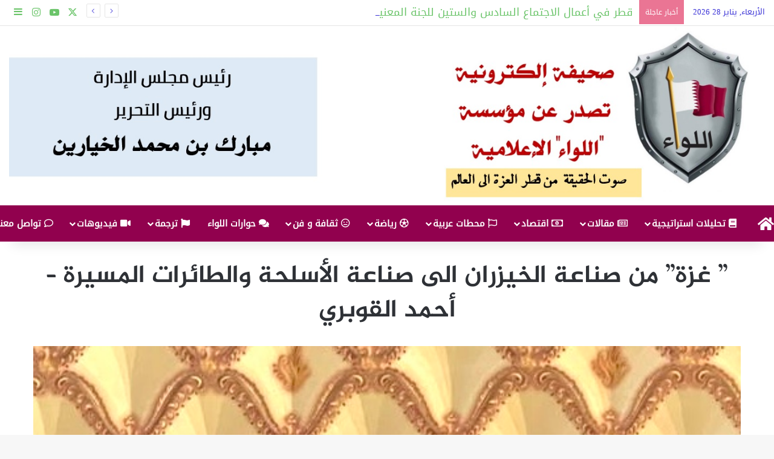

--- FILE ---
content_type: text/html; charset=UTF-8
request_url: https://al-liwaa.com/?p=94964
body_size: 30254
content:
<!DOCTYPE html>
<html dir="rtl" lang="ar" class="" data-skin="light" prefix="og: http://ogp.me/ns#">
<head>
	<meta charset="UTF-8" />
	<link rel="profile" href="https://gmpg.org/xfn/11" />
	<title>&#8221; غزة&#8221; من صناعة الخيزران الى صناعة الأسلحة والطائرات المسيرة &#8211; أحمد القوبري &#8211; اللواء</title>

<meta http-equiv='x-dns-prefetch-control' content='on'>
<link rel='dns-prefetch' href='//cdnjs.cloudflare.com' />
<link rel='dns-prefetch' href='//ajax.googleapis.com' />
<link rel='dns-prefetch' href='//fonts.googleapis.com' />
<link rel='dns-prefetch' href='//fonts.gstatic.com' />
<link rel='dns-prefetch' href='//s.gravatar.com' />
<link rel='dns-prefetch' href='//www.google-analytics.com' />
<meta name='robots' content='max-image-preview:large' />
<link rel='dns-prefetch' href='//www.fontstatic.com' />
<link rel="alternate" type="application/rss+xml" title="اللواء &laquo; الخلاصة" href="https://al-liwaa.com/?feed=rss2" />
<link rel="alternate" type="application/rss+xml" title="اللواء &laquo; خلاصة التعليقات" href="https://al-liwaa.com/?feed=comments-rss2" />

		<style type="text/css">
			:root{				
			--tie-preset-gradient-1: linear-gradient(135deg, rgba(6, 147, 227, 1) 0%, rgb(155, 81, 224) 100%);
			--tie-preset-gradient-2: linear-gradient(135deg, rgb(122, 220, 180) 0%, rgb(0, 208, 130) 100%);
			--tie-preset-gradient-3: linear-gradient(135deg, rgba(252, 185, 0, 1) 0%, rgba(255, 105, 0, 1) 100%);
			--tie-preset-gradient-4: linear-gradient(135deg, rgba(255, 105, 0, 1) 0%, rgb(207, 46, 46) 100%);
			--tie-preset-gradient-5: linear-gradient(135deg, rgb(238, 238, 238) 0%, rgb(169, 184, 195) 100%);
			--tie-preset-gradient-6: linear-gradient(135deg, rgb(74, 234, 220) 0%, rgb(151, 120, 209) 20%, rgb(207, 42, 186) 40%, rgb(238, 44, 130) 60%, rgb(251, 105, 98) 80%, rgb(254, 248, 76) 100%);
			--tie-preset-gradient-7: linear-gradient(135deg, rgb(255, 206, 236) 0%, rgb(152, 150, 240) 100%);
			--tie-preset-gradient-8: linear-gradient(135deg, rgb(254, 205, 165) 0%, rgb(254, 45, 45) 50%, rgb(107, 0, 62) 100%);
			--tie-preset-gradient-9: linear-gradient(135deg, rgb(255, 203, 112) 0%, rgb(199, 81, 192) 50%, rgb(65, 88, 208) 100%);
			--tie-preset-gradient-10: linear-gradient(135deg, rgb(255, 245, 203) 0%, rgb(182, 227, 212) 50%, rgb(51, 167, 181) 100%);
			--tie-preset-gradient-11: linear-gradient(135deg, rgb(202, 248, 128) 0%, rgb(113, 206, 126) 100%);
			--tie-preset-gradient-12: linear-gradient(135deg, rgb(2, 3, 129) 0%, rgb(40, 116, 252) 100%);
			--tie-preset-gradient-13: linear-gradient(135deg, #4D34FA, #ad34fa);
			--tie-preset-gradient-14: linear-gradient(135deg, #0057FF, #31B5FF);
			--tie-preset-gradient-15: linear-gradient(135deg, #FF007A, #FF81BD);
			--tie-preset-gradient-16: linear-gradient(135deg, #14111E, #4B4462);
			--tie-preset-gradient-17: linear-gradient(135deg, #F32758, #FFC581);

			
					--main-nav-background: #1f2024;
					--main-nav-secondry-background: rgba(0,0,0,0.2);
					--main-nav-primary-color: #0088ff;
					--main-nav-contrast-primary-color: #FFFFFF;
					--main-nav-text-color: #FFFFFF;
					--main-nav-secondry-text-color: rgba(225,255,255,0.5);
					--main-nav-main-border-color: rgba(255,255,255,0.07);
					--main-nav-secondry-border-color: rgba(255,255,255,0.04);
				
			}
		</style>
	<link rel="alternate" title="oEmbed (JSON)" type="application/json+oembed" href="https://al-liwaa.com/index.php?rest_route=%2Foembed%2F1.0%2Fembed&#038;url=https%3A%2F%2Fal-liwaa.com%2F%3Fp%3D94964" />
<link rel="alternate" title="oEmbed (XML)" type="text/xml+oembed" href="https://al-liwaa.com/index.php?rest_route=%2Foembed%2F1.0%2Fembed&#038;url=https%3A%2F%2Fal-liwaa.com%2F%3Fp%3D94964&#038;format=xml" />

<meta property="og:title" content="&#8221; غزة&#8221; من صناعة الخيزران الى صناعة الأسلحة والطائرات المسيرة &#8211; أحمد القوبري - اللواء" />
<meta property="og:type" content="article" />
<meta property="og:description" content="تعودنا أن نسمع عن منتجات مدينة &quot;نابلس&quot; من الزيتون والرمان والخوخ والمشمش وايضاً منتجات مدينة &quot;الخليل" />
<meta property="og:url" content="https://al-liwaa.com/?p=94964" />
<meta property="og:site_name" content="اللواء" />
<meta property="og:image" content="https://al-liwaa.com/wp-content/uploads/2023/11/IMG_6599-1.jpeg" />
<meta name="viewport" content="width=device-width, initial-scale=1.0" /><style id='wp-img-auto-sizes-contain-inline-css' type='text/css'>
img:is([sizes=auto i],[sizes^="auto," i]){contain-intrinsic-size:3000px 1500px}
/*# sourceURL=wp-img-auto-sizes-contain-inline-css */
</style>

<link rel='stylesheet' id='droidkufi-regular-css' href='https://www.fontstatic.com/f=droidkufi-regular?ver=6.9' type='text/css' media='all' />
<link rel='stylesheet' id='jazeera-css' href='https://www.fontstatic.com/f=jazeera?ver=6.9' type='text/css' media='all' />
<style id='wp-emoji-styles-inline-css' type='text/css'>

	img.wp-smiley, img.emoji {
		display: inline !important;
		border: none !important;
		box-shadow: none !important;
		height: 1em !important;
		width: 1em !important;
		margin: 0 0.07em !important;
		vertical-align: -0.1em !important;
		background: none !important;
		padding: 0 !important;
	}
/*# sourceURL=wp-emoji-styles-inline-css */
</style>
<link rel='stylesheet' id='wp-block-library-rtl-css' href='https://al-liwaa.com/wp-includes/css/dist/block-library/style-rtl.min.css?ver=6.9' type='text/css' media='all' />
<style id='wp-block-paragraph-inline-css' type='text/css'>
.is-small-text{font-size:.875em}.is-regular-text{font-size:1em}.is-large-text{font-size:2.25em}.is-larger-text{font-size:3em}.has-drop-cap:not(:focus):first-letter{float:right;font-size:8.4em;font-style:normal;font-weight:100;line-height:.68;margin:.05em 0 0 .1em;text-transform:uppercase}body.rtl .has-drop-cap:not(:focus):first-letter{float:none;margin-right:.1em}p.has-drop-cap.has-background{overflow:hidden}:root :where(p.has-background){padding:1.25em 2.375em}:where(p.has-text-color:not(.has-link-color)) a{color:inherit}p.has-text-align-left[style*="writing-mode:vertical-lr"],p.has-text-align-right[style*="writing-mode:vertical-rl"]{rotate:180deg}
/*# sourceURL=https://al-liwaa.com/wp-includes/blocks/paragraph/style.min.css */
</style>
<style id='global-styles-inline-css' type='text/css'>
:root{--wp--preset--aspect-ratio--square: 1;--wp--preset--aspect-ratio--4-3: 4/3;--wp--preset--aspect-ratio--3-4: 3/4;--wp--preset--aspect-ratio--3-2: 3/2;--wp--preset--aspect-ratio--2-3: 2/3;--wp--preset--aspect-ratio--16-9: 16/9;--wp--preset--aspect-ratio--9-16: 9/16;--wp--preset--color--black: #000000;--wp--preset--color--cyan-bluish-gray: #abb8c3;--wp--preset--color--white: #ffffff;--wp--preset--color--pale-pink: #f78da7;--wp--preset--color--vivid-red: #cf2e2e;--wp--preset--color--luminous-vivid-orange: #ff6900;--wp--preset--color--luminous-vivid-amber: #fcb900;--wp--preset--color--light-green-cyan: #7bdcb5;--wp--preset--color--vivid-green-cyan: #00d084;--wp--preset--color--pale-cyan-blue: #8ed1fc;--wp--preset--color--vivid-cyan-blue: #0693e3;--wp--preset--color--vivid-purple: #9b51e0;--wp--preset--color--global-color: #910127;--wp--preset--gradient--vivid-cyan-blue-to-vivid-purple: linear-gradient(135deg,rgb(6,147,227) 0%,rgb(155,81,224) 100%);--wp--preset--gradient--light-green-cyan-to-vivid-green-cyan: linear-gradient(135deg,rgb(122,220,180) 0%,rgb(0,208,130) 100%);--wp--preset--gradient--luminous-vivid-amber-to-luminous-vivid-orange: linear-gradient(135deg,rgb(252,185,0) 0%,rgb(255,105,0) 100%);--wp--preset--gradient--luminous-vivid-orange-to-vivid-red: linear-gradient(135deg,rgb(255,105,0) 0%,rgb(207,46,46) 100%);--wp--preset--gradient--very-light-gray-to-cyan-bluish-gray: linear-gradient(135deg,rgb(238,238,238) 0%,rgb(169,184,195) 100%);--wp--preset--gradient--cool-to-warm-spectrum: linear-gradient(135deg,rgb(74,234,220) 0%,rgb(151,120,209) 20%,rgb(207,42,186) 40%,rgb(238,44,130) 60%,rgb(251,105,98) 80%,rgb(254,248,76) 100%);--wp--preset--gradient--blush-light-purple: linear-gradient(135deg,rgb(255,206,236) 0%,rgb(152,150,240) 100%);--wp--preset--gradient--blush-bordeaux: linear-gradient(135deg,rgb(254,205,165) 0%,rgb(254,45,45) 50%,rgb(107,0,62) 100%);--wp--preset--gradient--luminous-dusk: linear-gradient(135deg,rgb(255,203,112) 0%,rgb(199,81,192) 50%,rgb(65,88,208) 100%);--wp--preset--gradient--pale-ocean: linear-gradient(135deg,rgb(255,245,203) 0%,rgb(182,227,212) 50%,rgb(51,167,181) 100%);--wp--preset--gradient--electric-grass: linear-gradient(135deg,rgb(202,248,128) 0%,rgb(113,206,126) 100%);--wp--preset--gradient--midnight: linear-gradient(135deg,rgb(2,3,129) 0%,rgb(40,116,252) 100%);--wp--preset--font-size--small: 13px;--wp--preset--font-size--medium: 20px;--wp--preset--font-size--large: 36px;--wp--preset--font-size--x-large: 42px;--wp--preset--spacing--20: 0.44rem;--wp--preset--spacing--30: 0.67rem;--wp--preset--spacing--40: 1rem;--wp--preset--spacing--50: 1.5rem;--wp--preset--spacing--60: 2.25rem;--wp--preset--spacing--70: 3.38rem;--wp--preset--spacing--80: 5.06rem;--wp--preset--shadow--natural: 6px 6px 9px rgba(0, 0, 0, 0.2);--wp--preset--shadow--deep: 12px 12px 50px rgba(0, 0, 0, 0.4);--wp--preset--shadow--sharp: 6px 6px 0px rgba(0, 0, 0, 0.2);--wp--preset--shadow--outlined: 6px 6px 0px -3px rgb(255, 255, 255), 6px 6px rgb(0, 0, 0);--wp--preset--shadow--crisp: 6px 6px 0px rgb(0, 0, 0);}:where(.is-layout-flex){gap: 0.5em;}:where(.is-layout-grid){gap: 0.5em;}body .is-layout-flex{display: flex;}.is-layout-flex{flex-wrap: wrap;align-items: center;}.is-layout-flex > :is(*, div){margin: 0;}body .is-layout-grid{display: grid;}.is-layout-grid > :is(*, div){margin: 0;}:where(.wp-block-columns.is-layout-flex){gap: 2em;}:where(.wp-block-columns.is-layout-grid){gap: 2em;}:where(.wp-block-post-template.is-layout-flex){gap: 1.25em;}:where(.wp-block-post-template.is-layout-grid){gap: 1.25em;}.has-black-color{color: var(--wp--preset--color--black) !important;}.has-cyan-bluish-gray-color{color: var(--wp--preset--color--cyan-bluish-gray) !important;}.has-white-color{color: var(--wp--preset--color--white) !important;}.has-pale-pink-color{color: var(--wp--preset--color--pale-pink) !important;}.has-vivid-red-color{color: var(--wp--preset--color--vivid-red) !important;}.has-luminous-vivid-orange-color{color: var(--wp--preset--color--luminous-vivid-orange) !important;}.has-luminous-vivid-amber-color{color: var(--wp--preset--color--luminous-vivid-amber) !important;}.has-light-green-cyan-color{color: var(--wp--preset--color--light-green-cyan) !important;}.has-vivid-green-cyan-color{color: var(--wp--preset--color--vivid-green-cyan) !important;}.has-pale-cyan-blue-color{color: var(--wp--preset--color--pale-cyan-blue) !important;}.has-vivid-cyan-blue-color{color: var(--wp--preset--color--vivid-cyan-blue) !important;}.has-vivid-purple-color{color: var(--wp--preset--color--vivid-purple) !important;}.has-black-background-color{background-color: var(--wp--preset--color--black) !important;}.has-cyan-bluish-gray-background-color{background-color: var(--wp--preset--color--cyan-bluish-gray) !important;}.has-white-background-color{background-color: var(--wp--preset--color--white) !important;}.has-pale-pink-background-color{background-color: var(--wp--preset--color--pale-pink) !important;}.has-vivid-red-background-color{background-color: var(--wp--preset--color--vivid-red) !important;}.has-luminous-vivid-orange-background-color{background-color: var(--wp--preset--color--luminous-vivid-orange) !important;}.has-luminous-vivid-amber-background-color{background-color: var(--wp--preset--color--luminous-vivid-amber) !important;}.has-light-green-cyan-background-color{background-color: var(--wp--preset--color--light-green-cyan) !important;}.has-vivid-green-cyan-background-color{background-color: var(--wp--preset--color--vivid-green-cyan) !important;}.has-pale-cyan-blue-background-color{background-color: var(--wp--preset--color--pale-cyan-blue) !important;}.has-vivid-cyan-blue-background-color{background-color: var(--wp--preset--color--vivid-cyan-blue) !important;}.has-vivid-purple-background-color{background-color: var(--wp--preset--color--vivid-purple) !important;}.has-black-border-color{border-color: var(--wp--preset--color--black) !important;}.has-cyan-bluish-gray-border-color{border-color: var(--wp--preset--color--cyan-bluish-gray) !important;}.has-white-border-color{border-color: var(--wp--preset--color--white) !important;}.has-pale-pink-border-color{border-color: var(--wp--preset--color--pale-pink) !important;}.has-vivid-red-border-color{border-color: var(--wp--preset--color--vivid-red) !important;}.has-luminous-vivid-orange-border-color{border-color: var(--wp--preset--color--luminous-vivid-orange) !important;}.has-luminous-vivid-amber-border-color{border-color: var(--wp--preset--color--luminous-vivid-amber) !important;}.has-light-green-cyan-border-color{border-color: var(--wp--preset--color--light-green-cyan) !important;}.has-vivid-green-cyan-border-color{border-color: var(--wp--preset--color--vivid-green-cyan) !important;}.has-pale-cyan-blue-border-color{border-color: var(--wp--preset--color--pale-cyan-blue) !important;}.has-vivid-cyan-blue-border-color{border-color: var(--wp--preset--color--vivid-cyan-blue) !important;}.has-vivid-purple-border-color{border-color: var(--wp--preset--color--vivid-purple) !important;}.has-vivid-cyan-blue-to-vivid-purple-gradient-background{background: var(--wp--preset--gradient--vivid-cyan-blue-to-vivid-purple) !important;}.has-light-green-cyan-to-vivid-green-cyan-gradient-background{background: var(--wp--preset--gradient--light-green-cyan-to-vivid-green-cyan) !important;}.has-luminous-vivid-amber-to-luminous-vivid-orange-gradient-background{background: var(--wp--preset--gradient--luminous-vivid-amber-to-luminous-vivid-orange) !important;}.has-luminous-vivid-orange-to-vivid-red-gradient-background{background: var(--wp--preset--gradient--luminous-vivid-orange-to-vivid-red) !important;}.has-very-light-gray-to-cyan-bluish-gray-gradient-background{background: var(--wp--preset--gradient--very-light-gray-to-cyan-bluish-gray) !important;}.has-cool-to-warm-spectrum-gradient-background{background: var(--wp--preset--gradient--cool-to-warm-spectrum) !important;}.has-blush-light-purple-gradient-background{background: var(--wp--preset--gradient--blush-light-purple) !important;}.has-blush-bordeaux-gradient-background{background: var(--wp--preset--gradient--blush-bordeaux) !important;}.has-luminous-dusk-gradient-background{background: var(--wp--preset--gradient--luminous-dusk) !important;}.has-pale-ocean-gradient-background{background: var(--wp--preset--gradient--pale-ocean) !important;}.has-electric-grass-gradient-background{background: var(--wp--preset--gradient--electric-grass) !important;}.has-midnight-gradient-background{background: var(--wp--preset--gradient--midnight) !important;}.has-small-font-size{font-size: var(--wp--preset--font-size--small) !important;}.has-medium-font-size{font-size: var(--wp--preset--font-size--medium) !important;}.has-large-font-size{font-size: var(--wp--preset--font-size--large) !important;}.has-x-large-font-size{font-size: var(--wp--preset--font-size--x-large) !important;}
/*# sourceURL=global-styles-inline-css */
</style>

<style id='classic-theme-styles-inline-css' type='text/css'>
/*! This file is auto-generated */
.wp-block-button__link{color:#fff;background-color:#32373c;border-radius:9999px;box-shadow:none;text-decoration:none;padding:calc(.667em + 2px) calc(1.333em + 2px);font-size:1.125em}.wp-block-file__button{background:#32373c;color:#fff;text-decoration:none}
/*# sourceURL=/wp-includes/css/classic-themes.min.css */
</style>
<link rel='stylesheet' id='tie-css-base-css' href='https://al-liwaa.com/wp-content/themes/jannah/assets/css/base.min.css?ver=7.6.4' type='text/css' media='all' />
<link rel='stylesheet' id='tie-css-styles-css' href='https://al-liwaa.com/wp-content/themes/jannah/assets/css/style.min.css?ver=7.6.4' type='text/css' media='all' />
<link rel='stylesheet' id='tie-css-widgets-css' href='https://al-liwaa.com/wp-content/themes/jannah/assets/css/widgets.min.css?ver=7.6.4' type='text/css' media='all' />
<link rel='stylesheet' id='tie-css-helpers-css' href='https://al-liwaa.com/wp-content/themes/jannah/assets/css/helpers.min.css?ver=7.6.4' type='text/css' media='all' />
<link rel='stylesheet' id='tie-fontawesome5-css' href='https://al-liwaa.com/wp-content/themes/jannah/assets/css/fontawesome.css?ver=7.6.4' type='text/css' media='all' />
<link rel='stylesheet' id='tie-css-ilightbox-css' href='https://al-liwaa.com/wp-content/themes/jannah/assets/ilightbox/smooth-skin/skin.css?ver=7.6.4' type='text/css' media='all' />
<link rel='stylesheet' id='tie-css-shortcodes-css' href='https://al-liwaa.com/wp-content/themes/jannah/assets/css/plugins/shortcodes.min.css?ver=7.6.4' type='text/css' media='all' />
<link rel='stylesheet' id='tie-css-single-css' href='https://al-liwaa.com/wp-content/themes/jannah/assets/css/single.min.css?ver=7.6.4' type='text/css' media='all' />
<link rel='stylesheet' id='tie-css-print-css' href='https://al-liwaa.com/wp-content/themes/jannah/assets/css/print.css?ver=7.6.4' type='text/css' media='print' />
<style id='tie-css-print-inline-css' type='text/css'>
body{font-family: DroidKufi-Regular;}.logo-text,h1,h2,h3,h4,h5,h6,.the-subtitle{font-family: jazeera;}#main-nav .main-menu > ul > li > a{font-size: 15px;text-transform: uppercase;}#tie-wrapper .media-page-layout .thumb-title,#tie-wrapper .mag-box.full-width-img-news-box .posts-items>li .post-title,#tie-wrapper .miscellaneous-box .posts-items>li:first-child .post-title,#tie-wrapper .big-thumb-left-box .posts-items li:first-child .post-title{font-size: 18px;}#tie-wrapper .mag-box.big-post-left-box li:not(:first-child) .post-title,#tie-wrapper .mag-box.big-post-top-box li:not(:first-child) .post-title,#tie-wrapper .mag-box.half-box li:not(:first-child) .post-title,#tie-wrapper .mag-box.big-thumb-left-box li:not(:first-child) .post-title,#tie-wrapper .mag-box.scrolling-box .slide .post-title,#tie-wrapper .mag-box.miscellaneous-box li:not(:first-child) .post-title{font-weight: 500;}@media (min-width: 992px){.full-width .fullwidth-slider-wrapper .thumb-overlay .thumb-content .thumb-title,.full-width .wide-next-prev-slider-wrapper .thumb-overlay .thumb-content .thumb-title,.full-width .wide-slider-with-navfor-wrapper .thumb-overlay .thumb-content .thumb-title,.full-width .boxed-slider-wrapper .thumb-overlay .thumb-title{font-size: 30px;}}:root:root{--brand-color: #910127;--dark-brand-color: #5f0000;--bright-color: #FFFFFF;--base-color: #2c2f34;}#reading-position-indicator{box-shadow: 0 0 10px rgba( 145,1,39,0.7);}:root:root{--brand-color: #910127;--dark-brand-color: #5f0000;--bright-color: #FFFFFF;--base-color: #2c2f34;}#reading-position-indicator{box-shadow: 0 0 10px rgba( 145,1,39,0.7);}::-moz-selection{background-color: #f2c926;color: #FFFFFF;}::selection{background-color: #f2c926;color: #FFFFFF;}a,body .entry a,.dark-skin body .entry a,.comment-list .comment-content a{color: #3e33d6;}a:hover,body .entry a:hover,.dark-skin body .entry a:hover,.comment-list .comment-content a:hover{color: #e8230d;}#content a:hover{text-decoration: underline !important;}.container-wrapper,.the-global-title,.comment-reply-title,.tabs,.flex-tabs .flexMenu-popup,.magazine1 .tabs-vertical .tabs li a,.magazine1 .tabs-vertical:after,.mag-box .show-more-button,.white-bg .social-icons-item a,textarea,input,select,.toggle,.post-content-slideshow,.post-content-slideshow .slider-nav-wrapper,.share-buttons-bottom,.pages-numbers a,.pages-nav-item,.first-last-pages .pagination-icon,.multiple-post-pages .post-page-numbers,#story-highlights li,.review-item,.review-summary,.user-rate-wrap,.review-final-score,.tabs a{border-color: #c92058 !important;}.magazine1 .tabs a{border-bottom-color: transparent !important;}.fullwidth-area .tagcloud a:not(:hover){background: transparent;box-shadow: inset 0 0 0 3px #c92058;}.subscribe-widget-content .subscribe-subtitle:after,.white-bg .social-icons-item:before{background-color: #c92058 !important;}#header-notification-bar{background: var( --tie-preset-gradient-13 );}#header-notification-bar{--tie-buttons-color: #FFFFFF;--tie-buttons-border-color: #FFFFFF;--tie-buttons-hover-color: #e1e1e1;--tie-buttons-hover-text: #000000;}#header-notification-bar{--tie-buttons-text: #000000;}#top-nav a:not(:hover),#top-nav input,#top-nav #search-submit,#top-nav .fa-spinner,#top-nav .dropdown-social-icons li a span,#top-nav .components > li .social-link:not(:hover) span,#autocomplete-suggestions.search-in-top-nav a{color: #6bc46a;}#top-nav input::-moz-placeholder{color: #6bc46a;}#top-nav input:-moz-placeholder{color: #6bc46a;}#top-nav input:-ms-input-placeholder{color: #6bc46a;}#top-nav input::-webkit-input-placeholder{color: #6bc46a;}#top-nav,.search-in-top-nav{--tie-buttons-color: #9bce65;--tie-buttons-border-color: #9bce65;--tie-buttons-text: #FFFFFF;--tie-buttons-hover-color: #7db047;}#top-nav a:hover,#top-nav .menu li:hover > a,#top-nav .menu > .tie-current-menu > a,#top-nav .components > li:hover > a,#top-nav .components #search-submit:hover,#autocomplete-suggestions.search-in-top-nav .post-title a:hover{color: #9bce65;}#top-nav,#top-nav .comp-sub-menu,#top-nav .tie-weather-widget{color: #3931d6;}#autocomplete-suggestions.search-in-top-nav .post-meta,#autocomplete-suggestions.search-in-top-nav .post-meta a:not(:hover){color: rgba( 57,49,214,0.7 );}#top-nav .weather-icon .icon-cloud,#top-nav .weather-icon .icon-basecloud-bg,#top-nav .weather-icon .icon-cloud-behind{color: #3931d6 !important;}#top-nav .breaking-title{color: #FFFFFF;}#top-nav .breaking-title:before{background-color: #ea7594;}#top-nav .breaking-news-nav li:hover{background-color: #ea7594;border-color: #ea7594;}#main-nav,#main-nav .menu-sub-content,#main-nav .comp-sub-menu,#main-nav ul.cats-vertical li a.is-active,#main-nav ul.cats-vertical li a:hover,#autocomplete-suggestions.search-in-main-nav{background-color: #91014e;}#main-nav{border-width: 0;}#theme-header #main-nav:not(.fixed-nav){bottom: 0;}#main-nav .icon-basecloud-bg:after{color: #91014e;}#autocomplete-suggestions.search-in-main-nav{border-color: rgba(255,255,255,0.07);}.main-nav-boxed #main-nav .main-menu-wrapper{border-width: 0;}#theme-header:not(.main-nav-boxed) #main-nav,.main-nav-boxed .main-menu-wrapper{border-top-color:#d4d664 !important;border-bottom-color:#0b325e !important;border-style: solid;border-right: 0 none;border-left : 0 none;}.main-nav-boxed #main-nav.fixed-nav{box-shadow: none;}.main-nav,.search-in-main-nav{--main-nav-primary-color: #34e25f;--tie-buttons-color: #34e25f;--tie-buttons-border-color: #34e25f;--tie-buttons-text: #FFFFFF;--tie-buttons-hover-color: #16c441;}#main-nav .mega-links-head:after,#main-nav .cats-horizontal a.is-active,#main-nav .cats-horizontal a:hover,#main-nav .spinner > div{background-color: #34e25f;}#main-nav .menu ul li:hover > a,#main-nav .menu ul li.current-menu-item:not(.mega-link-column) > a,#main-nav .components a:hover,#main-nav .components > li:hover > a,#main-nav #search-submit:hover,#main-nav .cats-vertical a.is-active,#main-nav .cats-vertical a:hover,#main-nav .mega-menu .post-meta a:hover,#main-nav .mega-menu .post-box-title a:hover,#autocomplete-suggestions.search-in-main-nav a:hover,#main-nav .spinner-circle:after{color: #34e25f;}#main-nav .menu > li.tie-current-menu > a,#main-nav .menu > li:hover > a,.theme-header #main-nav .mega-menu .cats-horizontal a.is-active,.theme-header #main-nav .mega-menu .cats-horizontal a:hover{color: #FFFFFF;}#main-nav .menu > li.tie-current-menu > a:before,#main-nav .menu > li:hover > a:before{border-top-color: #FFFFFF;}#main-nav,#main-nav input,#main-nav #search-submit,#main-nav .fa-spinner,#main-nav .comp-sub-menu,#main-nav .tie-weather-widget{color: #dddddd;}#main-nav input::-moz-placeholder{color: #dddddd;}#main-nav input:-moz-placeholder{color: #dddddd;}#main-nav input:-ms-input-placeholder{color: #dddddd;}#main-nav input::-webkit-input-placeholder{color: #dddddd;}#main-nav .mega-menu .post-meta,#main-nav .mega-menu .post-meta a,#autocomplete-suggestions.search-in-main-nav .post-meta{color: rgba(221,221,221,0.6);}#main-nav .weather-icon .icon-cloud,#main-nav .weather-icon .icon-basecloud-bg,#main-nav .weather-icon .icon-cloud-behind{color: #dddddd !important;}@media (max-width: 991px){.side-aside.normal-side{background: #2f88d6;background: -webkit-linear-gradient(135deg,#5933a2,#2f88d6 );background: -moz-linear-gradient(135deg,#5933a2,#2f88d6 );background: -o-linear-gradient(135deg,#5933a2,#2f88d6 );background: linear-gradient(135deg,#2f88d6,#5933a2 );}}.entry p { margin-bottom: 25px; line-height: 26px; text-align: justify;}.footer-widget-area:last-child { margin-bottom: 20px; display: none;}.mag-box .post-meta { margin: 0 0 3px; display :none;}a,.entry a { color: #3e33d6; font-size: 18px;}.normal-side .tie-slider-widget .slide { margin: 0; height: 500px;} #breadcrumb,#breadcrumb a:not(:hover) { color: #999999; display: none;}@media only screen and (max-width: 1024px) and (min-width: 768px){#theme-header #logo img { max-width: 240px; max-height: 60px !important; }}@media only screen and (max-width: 768px) and (min-width: 0px){a,.entry a { color: #3e33d6; font-size: 15px; }#theme-header #logo img { max-width: 240px; max-height: 60px !important; }.fullwidth-slider-wrapper .thumb-content { top: 40px; padding: 0;}.fullwidth-slider-wrapper .post-cat-wrap { margin-bottom: 3px;}}
/*# sourceURL=tie-css-print-inline-css */
</style>
<script type="text/javascript" src="https://al-liwaa.com/wp-includes/js/jquery/jquery.min.js?ver=3.7.1" id="jquery-core-js"></script>
<script type="text/javascript" src="https://al-liwaa.com/wp-includes/js/jquery/jquery-migrate.min.js?ver=3.4.1" id="jquery-migrate-js"></script>
<link rel="https://api.w.org/" href="https://al-liwaa.com/index.php?rest_route=/" /><link rel="alternate" title="JSON" type="application/json" href="https://al-liwaa.com/index.php?rest_route=/wp/v2/posts/94964" /><link rel="EditURI" type="application/rsd+xml" title="RSD" href="https://al-liwaa.com/xmlrpc.php?rsd" />
<link rel="stylesheet" href="https://al-liwaa.com/wp-content/themes/jannah/rtl.css" type="text/css" media="screen" /><meta name="generator" content="WordPress 6.9" />
<link rel="canonical" href="https://al-liwaa.com/?p=94964" />
<link rel='shortlink' href='https://al-liwaa.com/?p=94964' />
 <meta name="description" content="تعودنا أن نسمع عن منتجات مدينة &quot;نابلس&quot; من الزيتون والرمان والخوخ والمشمش وايضاً منتجات مدينة &quot;الخليل&quot; من ألذ أصناف العنب والتين ، وكذلك محاصيل &quot;رام ال" /><meta http-equiv="X-UA-Compatible" content="IE=edge">
<link rel="icon" href="https://al-liwaa.com/wp-content/uploads/2019/03/cropped-IMG-20190324-WA0026-1-32x32.jpg" sizes="32x32" />
<link rel="icon" href="https://al-liwaa.com/wp-content/uploads/2019/03/cropped-IMG-20190324-WA0026-1-192x192.jpg" sizes="192x192" />
<link rel="apple-touch-icon" href="https://al-liwaa.com/wp-content/uploads/2019/03/cropped-IMG-20190324-WA0026-1-180x180.jpg" />
<meta name="msapplication-TileImage" content="https://al-liwaa.com/wp-content/uploads/2019/03/cropped-IMG-20190324-WA0026-1-270x270.jpg" />
</head>

<body id="tie-body" class="rtl wp-singular post-template-default single single-post postid-94964 single-format-standard wp-theme-jannah tie-no-js wrapper-has-shadow block-head-4 block-head-5 magazine2 is-desktop is-header-layout-2 sidebar-left has-sidebar post-layout-7 full-width-title-full-width-media is-standard-format post-meta-column">

 

<div class="background-overlay">

	<div id="tie-container" class="site tie-container">

		
		<div id="tie-wrapper">
			
<header id="theme-header" class="theme-header header-layout-2 main-nav-dark main-nav-default-dark main-nav-below no-stream-item top-nav-active top-nav-light top-nav-default-light top-nav-above has-shadow is-stretch-header has-normal-width-logo mobile-header-default">
	
<nav id="top-nav"  class="has-date-breaking-components top-nav header-nav has-breaking-news" aria-label="الشريط العلوي">
	<div class="container">
		<div class="topbar-wrapper">

			
					<div class="topbar-today-date">
						الأربعاء, يناير 28 2026					</div>
					
			<div class="tie-alignleft">
				
<div class="breaking controls-is-active">

	<span class="breaking-title">
		<span class="tie-icon-bolt breaking-icon" aria-hidden="true"></span>
		<span class="breaking-title-text">أخبار عاجلة</span>
	</span>

	<ul id="breaking-news-in-header" class="breaking-news" data-type="reveal" data-arrows="true">

		
							<li class="news-item">
								<a href="https://al-liwaa.com/?p=115617">قطر في أعمال الاجتماع السادس والستين للجنة المعنية بقضايا الأسلحة النووية</a>
							</li>

							
							<li class="news-item">
								<a href="https://al-liwaa.com/?p=115614">اكتمال الاستعدادات لانطلاق النسخة الثالثة من &#8220;قمة الويب قطر 2026&#8221;</a>
							</li>

							
							<li class="news-item">
								<a href="https://al-liwaa.com/?p=115611">مجلس الشورى يشارك في أعمال الجمعية البرلمانية الآسيوية الـ(16) بالمنامة</a>
							</li>

							
							<li class="news-item">
								<a href="https://al-liwaa.com/?p=115608">الرئيسان السوري والأمريكي يبحثان هاتفيا تطورات الأوضاع في سوريا</a>
							</li>

							
							<li class="news-item">
								<a href="https://al-liwaa.com/?p=115605">الرئيس التركي: تعافي سوريا ينعكس إيجابا على المنطقة بأسرها</a>
							</li>

							
							<li class="news-item">
								<a href="https://al-liwaa.com/?p=115600">سمو الأمير ورئيس مجلس السيادة السوداني يعقدان جلسة مباحثات رسمية</a>
							</li>

							
							<li class="news-item">
								<a href="https://al-liwaa.com/?p=115595">وزير الدولة لشؤون التجارة الخارجية: قطر رسخت مكانتها كمركز إقليمي ودولي جاذب للاستثمار</a>
							</li>

							
							<li class="news-item">
								<a href="https://al-liwaa.com/?p=115592">مدنيون سوريون في محافظة الحسكة يسلكون الطرق الترابية الوعرة هرباً  من تنظيم قسد</a>
							</li>

							
							<li class="news-item">
								<a href="https://al-liwaa.com/?p=115585">وزير الدولة بوزارة الخارجية يؤكد التزام قطر بدعم الاستقرار والتنمية في لبنان وتعزيز التعاون المشترك</a>
							</li>

							
							<li class="news-item">
								<a href="https://al-liwaa.com/?p=115582">وزير الدولة بوزارة الخارجية يجتمع في بيروت مع قائد الجيش اللبناني</a>
							</li>

							
	</ul>
</div><!-- #breaking /-->
			</div><!-- .tie-alignleft /-->

			<div class="tie-alignright">
				<ul class="components"> <li class="social-icons-item"><a class="social-link twitter-social-icon" rel="external noopener nofollow" target="_blank" href="https://twitter.com/al_liwaaQT"><span class="tie-social-icon tie-icon-twitter"></span><span class="screen-reader-text">‫X</span></a></li><li class="social-icons-item"><a class="social-link youtube-social-icon" rel="external noopener nofollow" target="_blank" href="https://www.youtube.com/channel/UCrWd3amJ6WWND15r3uK7TBw"><span class="tie-social-icon tie-icon-youtube"></span><span class="screen-reader-text">‫YouTube</span></a></li><li class="social-icons-item"><a class="social-link instagram-social-icon" rel="external noopener nofollow" target="_blank" href="http://Instagram.com/alliwaa1"><span class="tie-social-icon tie-icon-instagram"></span><span class="screen-reader-text">انستقرام</span></a></li> 	<li class="side-aside-nav-icon menu-item custom-menu-link">
		<a href="#">
			<span class="tie-icon-navicon" aria-hidden="true"></span>
			<span class="screen-reader-text">إضافة عمود جانبي</span>
		</a>
	</li>
	</ul><!-- Components -->			</div><!-- .tie-alignright /-->

		</div><!-- .topbar-wrapper /-->
	</div><!-- .container /-->
</nav><!-- #top-nav /-->

<div class="container header-container">
	<div class="tie-row logo-row">

		
		<div class="logo-wrapper">
			<div class="tie-col-md-4 logo-container clearfix">
				<div id="mobile-header-components-area_1" class="mobile-header-components"><ul class="components"><li class="mobile-component_menu custom-menu-link"><a href="#" id="mobile-menu-icon" class="menu-text-wrapper"><span class="tie-mobile-menu-icon nav-icon is-layout-1"></span><span class="menu-text">القائمة</span></a></li></ul></div>
		<div id="logo" class="image-logo" style="margin-top: 1px; margin-bottom: 1px;">

			
			<a title="اللواء" href="https://al-liwaa.com/">
				
				<picture class="tie-logo-default tie-logo-picture">
					
					<source class="tie-logo-source-default tie-logo-source" srcset="https://al-liwaa.com/wp-content/uploads/2019/06/bbb.jpg">
					<img class="tie-logo-img-default tie-logo-img" src="https://al-liwaa.com/wp-content/uploads/2019/06/bbb.jpg" alt="اللواء" width="1391" height="400" style="max-height:400px; width: auto;" />
				</picture>
						</a>

			
		</div><!-- #logo /-->

					</div><!-- .tie-col /-->
		</div><!-- .logo-wrapper /-->

		
	</div><!-- .tie-row /-->
</div><!-- .container /-->

<div class="main-nav-wrapper">
	<nav id="main-nav"  class="main-nav header-nav menu-style-default menu-style-solid-bg"  aria-label="القائمة الرئيسية">
		<div class="container">

			<div class="main-menu-wrapper">

				
				<div id="menu-components-wrap">

					
					<div class="main-menu main-menu-wrap">
						<div id="main-nav-menu" class="main-menu header-menu"><ul id="menu-tielabs-main-menu" class="menu"><li id="menu-item-9957" class="menu-item menu-item-type-post_type menu-item-object-page menu-item-home menu-item-9957 menu-item-has-icon is-icon-only"><a href="https://al-liwaa.com/"> <span aria-hidden="true" class="tie-menu-icon fas fa-home"></span>  <span class="screen-reader-text">البداية</span></a></li>
<li id="menu-item-1025" class="menu-item menu-item-type-taxonomy menu-item-object-category menu-item-1025 menu-item-has-icon mega-menu mega-cat mega-menu-posts " data-id="7" ><a href="https://al-liwaa.com/?cat=7"> <span aria-hidden="true" class="tie-menu-icon fas fa-book"></span> تحليلات استراتيجية</a>
<div class="mega-menu-block menu-sub-content"  >

<div class="mega-menu-content">
<div class="mega-cat-wrapper">

						<div class="mega-cat-content horizontal-posts">

								<div class="mega-ajax-content mega-cat-posts-container clearfix">

						</div><!-- .mega-ajax-content -->

						</div><!-- .mega-cat-content -->

					</div><!-- .mega-cat-Wrapper -->

</div><!-- .mega-menu-content -->

</div><!-- .mega-menu-block --> 
</li>
<li id="menu-item-13192" class="menu-item menu-item-type-custom menu-item-object-custom menu-item-has-children menu-item-13192 menu-item-has-icon mega-menu mega-links mega-links-3col "><a href="#"> <span aria-hidden="true" class="tie-menu-icon far fa-newspaper"></span> مقالات</a>
<div class="mega-menu-block menu-sub-content"  >

<ul class="sub-menu-columns">
	<li id="menu-item-13194" class="menu-item menu-item-type-taxonomy menu-item-object-category menu-item-13194 mega-link-column "><a class="mega-links-head"  href="https://al-liwaa.com/?cat=12">مقالات رئيس التحرير</a></li>
	<li id="menu-item-13193" class="menu-item menu-item-type-taxonomy menu-item-object-category current-post-ancestor current-menu-parent current-post-parent menu-item-13193 mega-link-column "><a class="mega-links-head"  href="https://al-liwaa.com/?cat=11">مقالات الكتاب</a></li>
	<li id="menu-item-30812" class="menu-item menu-item-type-taxonomy menu-item-object-category menu-item-30812 mega-link-column "><a class="mega-links-head"  href="https://al-liwaa.com/?cat=24">ارشيف مقالات الجنرال</a></li>
</ul>

</div><!-- .mega-menu-block --> 
</li>
<li id="menu-item-1021" class="menu-item menu-item-type-taxonomy menu-item-object-category menu-item-1021 menu-item-has-icon mega-menu mega-cat mega-menu-posts " data-id="2" ><a href="https://al-liwaa.com/?cat=2"> <span aria-hidden="true" class="tie-menu-icon far fa-money-bill-alt"></span> اقتصاد</a>
<div class="mega-menu-block menu-sub-content"  >

<div class="mega-menu-content">
<div class="mega-cat-wrapper">

						<div class="mega-cat-content horizontal-posts">

								<div class="mega-ajax-content mega-cat-posts-container clearfix">

						</div><!-- .mega-ajax-content -->

						</div><!-- .mega-cat-content -->

					</div><!-- .mega-cat-Wrapper -->

</div><!-- .mega-menu-content -->

</div><!-- .mega-menu-block --> 
</li>
<li id="menu-item-10318" class="menu-item menu-item-type-taxonomy menu-item-object-category menu-item-10318 menu-item-has-icon mega-menu mega-cat mega-menu-posts " data-id="22" ><a href="https://al-liwaa.com/?cat=22"> <span aria-hidden="true" class="tie-menu-icon far fa-flag"></span> محطات عربية</a>
<div class="mega-menu-block menu-sub-content"  >

<div class="mega-menu-content">
<div class="mega-cat-wrapper">

						<div class="mega-cat-content horizontal-posts">

								<div class="mega-ajax-content mega-cat-posts-container clearfix">

						</div><!-- .mega-ajax-content -->

						</div><!-- .mega-cat-content -->

					</div><!-- .mega-cat-Wrapper -->

</div><!-- .mega-menu-content -->

</div><!-- .mega-menu-block --> 
</li>
<li id="menu-item-1024" class="menu-item menu-item-type-taxonomy menu-item-object-category menu-item-1024 menu-item-has-icon mega-menu mega-cat mega-menu-posts " data-id="6" ><a href="https://al-liwaa.com/?cat=6"> <span aria-hidden="true" class="tie-menu-icon far fa-futbol"></span> رياضة</a>
<div class="mega-menu-block menu-sub-content"  >

<div class="mega-menu-content">
<div class="mega-cat-wrapper">

						<div class="mega-cat-content horizontal-posts">

								<div class="mega-ajax-content mega-cat-posts-container clearfix">

						</div><!-- .mega-ajax-content -->

						</div><!-- .mega-cat-content -->

					</div><!-- .mega-cat-Wrapper -->

</div><!-- .mega-menu-content -->

</div><!-- .mega-menu-block --> 
</li>
<li id="menu-item-1031" class="menu-item menu-item-type-taxonomy menu-item-object-category menu-item-1031 menu-item-has-icon mega-menu mega-cat mega-menu-posts " data-id="5" ><a href="https://al-liwaa.com/?cat=5"> <span aria-hidden="true" class="tie-menu-icon far fa-meh"></span> ثقافة و فن</a>
<div class="mega-menu-block menu-sub-content"  >

<div class="mega-menu-content">
<div class="mega-cat-wrapper">

						<div class="mega-cat-content horizontal-posts">

								<div class="mega-ajax-content mega-cat-posts-container clearfix">

						</div><!-- .mega-ajax-content -->

						</div><!-- .mega-cat-content -->

					</div><!-- .mega-cat-Wrapper -->

</div><!-- .mega-menu-content -->

</div><!-- .mega-menu-block --> 
</li>
<li id="menu-item-81276" class="menu-item menu-item-type-taxonomy menu-item-object-category menu-item-81276 menu-item-has-icon"><a href="https://al-liwaa.com/?cat=27"> <span aria-hidden="true" class="tie-menu-icon fas fa-comments"></span> حوارات اللواء</a></li>
<li id="menu-item-1022" class="menu-item menu-item-type-taxonomy menu-item-object-category menu-item-1022 menu-item-has-icon mega-menu mega-cat mega-menu-posts " data-id="3" ><a href="https://al-liwaa.com/?cat=3"> <span aria-hidden="true" class="tie-menu-icon fas fa-flag"></span> ترجمة</a>
<div class="mega-menu-block menu-sub-content"  >

<div class="mega-menu-content">
<div class="mega-cat-wrapper">

						<div class="mega-cat-content horizontal-posts">

								<div class="mega-ajax-content mega-cat-posts-container clearfix">

						</div><!-- .mega-ajax-content -->

						</div><!-- .mega-cat-content -->

					</div><!-- .mega-cat-Wrapper -->

</div><!-- .mega-menu-content -->

</div><!-- .mega-menu-block --> 
</li>
<li id="menu-item-1026" class="menu-item menu-item-type-taxonomy menu-item-object-category menu-item-1026 menu-item-has-icon mega-menu mega-cat mega-menu-posts " data-id="9" ><a href="https://al-liwaa.com/?cat=9"> <span aria-hidden="true" class="tie-menu-icon fas fa-video"></span> فيديوهات</a>
<div class="mega-menu-block menu-sub-content"  >

<div class="mega-menu-content">
<div class="mega-cat-wrapper">

						<div class="mega-cat-content horizontal-posts">

								<div class="mega-ajax-content mega-cat-posts-container clearfix">

						</div><!-- .mega-ajax-content -->

						</div><!-- .mega-cat-content -->

					</div><!-- .mega-cat-Wrapper -->

</div><!-- .mega-menu-content -->

</div><!-- .mega-menu-block --> 
</li>
<li id="menu-item-9962" class="menu-item menu-item-type-post_type menu-item-object-page menu-item-9962 menu-item-has-icon"><a href="https://al-liwaa.com/?page_id=9959"> <span aria-hidden="true" class="tie-menu-icon far fa-comment"></span> تواصل معنا</a></li>
</ul></div>					</div><!-- .main-menu /-->

					<ul class="components"></ul><!-- Components -->
				</div><!-- #menu-components-wrap /-->
			</div><!-- .main-menu-wrapper /-->
		</div><!-- .container /-->

			</nav><!-- #main-nav /-->
</div><!-- .main-nav-wrapper /-->

</header>


			<div class="container fullwidth-entry-title-wrapper">
				<div class="container-wrapper fullwidth-entry-title">
<header class="entry-header-outer">

	<nav id="breadcrumb"><a href="https://al-liwaa.com/"><span class="tie-icon-home" aria-hidden="true"></span> الرئيسية</a><em class="delimiter">/</em><a href="https://al-liwaa.com/?cat=10">مقالات</a><em class="delimiter">/</em><a href="https://al-liwaa.com/?cat=11">مقالات الكتاب</a><em class="delimiter">/</em><span class="current">&#8221; غزة&#8221; من صناعة الخيزران الى صناعة الأسلحة والطائرات المسيرة &#8211; أحمد القوبري</span></nav><script type="application/ld+json">{"@context":"http:\/\/schema.org","@type":"BreadcrumbList","@id":"#Breadcrumb","itemListElement":[{"@type":"ListItem","position":1,"item":{"name":"\u0627\u0644\u0631\u0626\u064a\u0633\u064a\u0629","@id":"https:\/\/al-liwaa.com\/"}},{"@type":"ListItem","position":2,"item":{"name":"\u0645\u0642\u0627\u0644\u0627\u062a","@id":"https:\/\/al-liwaa.com\/?cat=10"}},{"@type":"ListItem","position":3,"item":{"name":"\u0645\u0642\u0627\u0644\u0627\u062a \u0627\u0644\u0643\u062a\u0627\u0628","@id":"https:\/\/al-liwaa.com\/?cat=11"}}]}</script>
	<div class="entry-header">

		
		<h1 class="post-title entry-title">
			&#8221; غزة&#8221; من صناعة الخيزران الى صناعة الأسلحة والطائرات المسيرة &#8211; أحمد القوبري		</h1>

		<div class="single-post-meta post-meta clearfix"><span class="date meta-item tie-icon">20 نوفمبر، 2023</span></div><!-- .post-meta -->	</div><!-- .entry-header /-->

	
	
</header><!-- .entry-header-outer /-->


				</div>
			</div>
		<div class="container fullwidth-featured-area-wrapper"><div  class="featured-area"><div class="featured-area-inner"><figure class="single-featured-image"><img width="538" height="670" src="https://al-liwaa.com/wp-content/uploads/2023/11/IMG_6599-1.jpeg" class="attachment-full size-full wp-post-image" alt="" data-main-img="1" decoding="async" fetchpriority="high" srcset="https://al-liwaa.com/wp-content/uploads/2023/11/IMG_6599-1.jpeg 538w, https://al-liwaa.com/wp-content/uploads/2023/11/IMG_6599-1-241x300.jpeg 241w" sizes="(max-width: 538px) 100vw, 538px" /></figure></div></div></div><!-- .container /--><div id="content" class="site-content container"><div id="main-content-row" class="tie-row main-content-row">

<div class="main-content tie-col-md-8 tie-col-xs-12" role="main">

	
	<article id="the-post" class="container-wrapper post-content tie-standard">

		
		<div class="entry-content entry clearfix">

			
			
<p></p>



<p>تعودنا أن نسمع عن منتجات مدينة &#8220;نابلس&#8221; من الزيتون والرمان والخوخ والمشمش وايضاً منتجات مدينة &#8220;الخليل&#8221; من ألذ أصناف العنب والتين ، وكذلك محاصيل &#8220;رام الله&#8221; من التفاح و&#8221;يافا&#8221; التي تشتهر بالبرتقال اليوسفي السكري و&#8221;حيفا&#8221; باللوز و&#8221;عكا&#8221; بصيد السمك و&#8221;اريحا&#8221; بإنتاج التمور ومدينة &#8220;جنين&#8221; التي تُعرف بالبطيخ و&#8221;طولكرم&#8221; بالزعتر ومنتجات &#8220;قلقيلية&#8221; من الجوافة اللذيذة ، كما تعودنا أن نسمع عن زراعة النعناع والورد في كل منزل في مدينة &#8220;القدس&#8221; زهرة المدائن .</p>



<p>في حين أن المدينة الساحلية &#8220;غزة&#8221; أرض الصمود المشهورة بحرفة صناعة الخيزران قد تحولت على حين غِرَّة في السنوات الأخيرة الى صناعة الأسلحة والطائرات المسيرة والشراعية ، ونجحت في المنتج الوطني الجديد عالي الجودة المسمى (قذائف الياسين 105) والتي تم تسميتها تيمناً بالشيخ الحمساوي الشهيد احمد ياسين مؤسس حركة حماس ، وايضاً من المنتجات الغزاوية (صاروخ عياش 250) بعيد المدى والذي تم تسميته على الشهيد يحيى عياش ، وكذلك الطائرة المسيرة (الزواري) والتي تم تسميتها على المهندس التونسي محمد الزواري ، أضف إلى ذلك الطائرة المسيرة (إس إم) والذي يرمز الحرف الأول نسبة إلى أسم &#8220;صدام حسين&#8221; والحرف الثاني يرمز الى أسم الضابط العراقي الذي عمل مع المهندس الزواري على مشروع صناعة الطائرات ، بالإضافة إلى (قذائف التاندوم) وبعض الأسلحة محلية الصنع والمطورة وغيرها الكثير ، لقد أضحى تصنيع السلاح ضرورة مُلحّة للقيام بواجب الدفاع المشروع عن الشعب والأرض والمقدسات ، والقوة لا تُقابلها إلا القوة ، والمؤمن القوي خير وأحبُّ إلى الله من المؤمن الضعيف .</p>



<p>(قذائف الياسين) الغزاوية &#8220;الطازجة&#8221; المخلوطة بالزعتر والمدهونه بزيت الزيتون المقروء عليه استطاعت أن تهزم دبابات &#8220;الميركافا&#8221; المتغطرسة التي تُقدّر تكلفتها حوالي 7 مليون دولار وتمكنت من أن تدمرها وتسحلها سحلاً ، (الياسين) التي تم طرحها مؤخراً لأول مرة في عملية (طوفان الأقصى) صنعتها الأيادي الضاربة لرجال المقاومة الأبطال في كتائب القسام في مناطق خاليه من السكان وفي ظروف صعبة &#8220;تحت الانفاق&#8221; ، هذه القذائف المُعاد تدويرها والمحمولة على الكتف ، جعلت من الجيش الذي لا يُقهر بوضع متزعزع ومضطرب وذليل رغم التفاوت في موازين القوة بين الطرفين ، وقد أذاقت المُحّتل الغاصب جرعات الموت والهلاك ونجحت في تحطيم (جنون العظمة) لدى أسطورة جيش الدفاع الاسرائيلي .</p>



<p>&#8220;كتائب القسام&#8221; أستطاعوا تصنيع هذه الأسلحة التي تدمر الدبابات والمدرعات والجرافات والآليات وهم تحت الحصار الشديد &#8220;بري وبحري وجوي&#8221; ، فكيف لو كانت هذه الكتائب في بحبوحة من الحرية والرخاء ، لعل وعسى حينها أن تدخل في صناعة الغواصات والصواريخ الباليستية ، ربما يقول قائل إنني قد بالغت في التطلعات والأحلام .. ربما ولكن (قذائف الياسين) كانت ايضاً مجرد حلم قبل عقدين ونيف من الزمن وأصبحت الآن واقع حِسِّي وحقيقة ملموسة ، أضف إلى ذلك أن قوة (العزيمة والإرادة) هي التي تحقق الأحلام وتصنع المعجزات كما قال الدكتور محمد مرسى رحمه الله (أننا إذا أردنا أن نمتلك إرادتنا ، فعلينا أن ننتج غذاءنا ودواءنا وسلاحنا)<br>هذا العدو الذي لا يستطيع ان يحاسبة قانون دولي ولا يوقفه ضمير إنساني ، لن يرتدع إلا باللجوء إلى منتجات (الياسين) المبروكة ، ولن يتوقف عن القتل والارهاب سوى بأستخدام قوة (العياش) الميمونة ، هذه الأسلحة التي كُتب عليها بكل فخر (صُنع في غزة) .</p>

			
		</div><!-- .entry-content /-->

				<div id="post-extra-info">
			<div class="theiaStickySidebar">
				<div class="single-post-meta post-meta clearfix"><span class="date meta-item tie-icon">20 نوفمبر، 2023</span></div><!-- .post-meta -->
			</div>
		</div>

		<div class="clearfix"></div>
		<script id="tie-schema-json" type="application/ld+json">{"@context":"http:\/\/schema.org","@type":"Article","dateCreated":"2023-11-20T19:25:57+03:00","datePublished":"2023-11-20T19:25:57+03:00","dateModified":"2023-11-20T19:25:57+03:00","headline":"&#8221; \u063a\u0632\u0629&#8221; \u0645\u0646 \u0635\u0646\u0627\u0639\u0629 \u0627\u0644\u062e\u064a\u0632\u0631\u0627\u0646 \u0627\u0644\u0649 \u0635\u0646\u0627\u0639\u0629 \u0627\u0644\u0623\u0633\u0644\u062d\u0629 \u0648\u0627\u0644\u0637\u0627\u0626\u0631\u0627\u062a \u0627\u0644\u0645\u0633\u064a\u0631\u0629 &#8211; \u0623\u062d\u0645\u062f \u0627\u0644\u0642\u0648\u0628\u0631\u064a","name":"&#8221; \u063a\u0632\u0629&#8221; \u0645\u0646 \u0635\u0646\u0627\u0639\u0629 \u0627\u0644\u062e\u064a\u0632\u0631\u0627\u0646 \u0627\u0644\u0649 \u0635\u0646\u0627\u0639\u0629 \u0627\u0644\u0623\u0633\u0644\u062d\u0629 \u0648\u0627\u0644\u0637\u0627\u0626\u0631\u0627\u062a \u0627\u0644\u0645\u0633\u064a\u0631\u0629 &#8211; \u0623\u062d\u0645\u062f \u0627\u0644\u0642\u0648\u0628\u0631\u064a","keywords":[],"url":"https:\/\/al-liwaa.com\/?p=94964","description":"\u062a\u0639\u0648\u062f\u0646\u0627 \u0623\u0646 \u0646\u0633\u0645\u0639 \u0639\u0646 \u0645\u0646\u062a\u062c\u0627\u062a \u0645\u062f\u064a\u0646\u0629 \"\u0646\u0627\u0628\u0644\u0633\" \u0645\u0646 \u0627\u0644\u0632\u064a\u062a\u0648\u0646 \u0648\u0627\u0644\u0631\u0645\u0627\u0646 \u0648\u0627\u0644\u062e\u0648\u062e \u0648\u0627\u0644\u0645\u0634\u0645\u0634 \u0648\u0627\u064a\u0636\u0627\u064b \u0645\u0646\u062a\u062c\u0627\u062a \u0645\u062f\u064a\u0646\u0629 \"\u0627\u0644\u062e\u0644\u064a\u0644\" \u0645\u0646 \u0623\u0644\u0630 \u0623\u0635\u0646\u0627\u0641 \u0627\u0644\u0639\u0646\u0628 \u0648\u0627\u0644\u062a\u064a\u0646 \u060c \u0648\u0643\u0630\u0644\u0643 \u0645\u062d\u0627\u0635\u064a\u0644 \"\u0631\u0627\u0645 \u0627\u0644\u0644\u0647\" \u0645\u0646 \u0627\u0644\u062a\u0641\u0627\u062d \u0648\"\u064a\u0627\u0641\u0627\" \u0627\u0644\u062a\u064a \u062a\u0634\u062a\u0647\u0631 \u0628\u0627\u0644\u0628\u0631\u062a\u0642\u0627\u0644 \u0627\u0644\u064a\u0648\u0633\u0641\u064a","copyrightYear":"2023","articleSection":"\u0645\u0642\u0627\u0644\u0627\u062a \u0627\u0644\u0643\u062a\u0627\u0628","articleBody":"\n\n\n\n\n\u062a\u0639\u0648\u062f\u0646\u0627 \u0623\u0646 \u0646\u0633\u0645\u0639 \u0639\u0646 \u0645\u0646\u062a\u062c\u0627\u062a \u0645\u062f\u064a\u0646\u0629 \"\u0646\u0627\u0628\u0644\u0633\" \u0645\u0646 \u0627\u0644\u0632\u064a\u062a\u0648\u0646 \u0648\u0627\u0644\u0631\u0645\u0627\u0646 \u0648\u0627\u0644\u062e\u0648\u062e \u0648\u0627\u0644\u0645\u0634\u0645\u0634 \u0648\u0627\u064a\u0636\u0627\u064b \u0645\u0646\u062a\u062c\u0627\u062a \u0645\u062f\u064a\u0646\u0629 \"\u0627\u0644\u062e\u0644\u064a\u0644\" \u0645\u0646 \u0623\u0644\u0630 \u0623\u0635\u0646\u0627\u0641 \u0627\u0644\u0639\u0646\u0628 \u0648\u0627\u0644\u062a\u064a\u0646 \u060c \u0648\u0643\u0630\u0644\u0643 \u0645\u062d\u0627\u0635\u064a\u0644 \"\u0631\u0627\u0645 \u0627\u0644\u0644\u0647\" \u0645\u0646 \u0627\u0644\u062a\u0641\u0627\u062d \u0648\"\u064a\u0627\u0641\u0627\" \u0627\u0644\u062a\u064a \u062a\u0634\u062a\u0647\u0631 \u0628\u0627\u0644\u0628\u0631\u062a\u0642\u0627\u0644 \u0627\u0644\u064a\u0648\u0633\u0641\u064a \u0627\u0644\u0633\u0643\u0631\u064a \u0648\"\u062d\u064a\u0641\u0627\" \u0628\u0627\u0644\u0644\u0648\u0632 \u0648\"\u0639\u0643\u0627\" \u0628\u0635\u064a\u062f \u0627\u0644\u0633\u0645\u0643 \u0648\"\u0627\u0631\u064a\u062d\u0627\" \u0628\u0625\u0646\u062a\u0627\u062c \u0627\u0644\u062a\u0645\u0648\u0631 \u0648\u0645\u062f\u064a\u0646\u0629 \"\u062c\u0646\u064a\u0646\" \u0627\u0644\u062a\u064a \u062a\u064f\u0639\u0631\u0641 \u0628\u0627\u0644\u0628\u0637\u064a\u062e \u0648\"\u0637\u0648\u0644\u0643\u0631\u0645\" \u0628\u0627\u0644\u0632\u0639\u062a\u0631 \u0648\u0645\u0646\u062a\u062c\u0627\u062a \"\u0642\u0644\u0642\u064a\u0644\u064a\u0629\" \u0645\u0646 \u0627\u0644\u062c\u0648\u0627\u0641\u0629 \u0627\u0644\u0644\u0630\u064a\u0630\u0629 \u060c \u0643\u0645\u0627 \u062a\u0639\u0648\u062f\u0646\u0627 \u0623\u0646 \u0646\u0633\u0645\u0639 \u0639\u0646 \u0632\u0631\u0627\u0639\u0629 \u0627\u0644\u0646\u0639\u0646\u0627\u0639 \u0648\u0627\u0644\u0648\u0631\u062f \u0641\u064a \u0643\u0644 \u0645\u0646\u0632\u0644 \u0641\u064a \u0645\u062f\u064a\u0646\u0629 \"\u0627\u0644\u0642\u062f\u0633\" \u0632\u0647\u0631\u0629 \u0627\u0644\u0645\u062f\u0627\u0626\u0646 .\n\n\n\n\u0641\u064a \u062d\u064a\u0646 \u0623\u0646 \u0627\u0644\u0645\u062f\u064a\u0646\u0629 \u0627\u0644\u0633\u0627\u062d\u0644\u064a\u0629 \"\u063a\u0632\u0629\" \u0623\u0631\u0636 \u0627\u0644\u0635\u0645\u0648\u062f \u0627\u0644\u0645\u0634\u0647\u0648\u0631\u0629 \u0628\u062d\u0631\u0641\u0629 \u0635\u0646\u0627\u0639\u0629 \u0627\u0644\u062e\u064a\u0632\u0631\u0627\u0646 \u0642\u062f \u062a\u062d\u0648\u0644\u062a \u0639\u0644\u0649 \u062d\u064a\u0646 \u063a\u0650\u0631\u064e\u0651\u0629 \u0641\u064a \u0627\u0644\u0633\u0646\u0648\u0627\u062a \u0627\u0644\u0623\u062e\u064a\u0631\u0629 \u0627\u0644\u0649 \u0635\u0646\u0627\u0639\u0629 \u0627\u0644\u0623\u0633\u0644\u062d\u0629 \u0648\u0627\u0644\u0637\u0627\u0626\u0631\u0627\u062a \u0627\u0644\u0645\u0633\u064a\u0631\u0629 \u0648\u0627\u0644\u0634\u0631\u0627\u0639\u064a\u0629 \u060c \u0648\u0646\u062c\u062d\u062a \u0641\u064a \u0627\u0644\u0645\u0646\u062a\u062c \u0627\u0644\u0648\u0637\u0646\u064a \u0627\u0644\u062c\u062f\u064a\u062f \u0639\u0627\u0644\u064a \u0627\u0644\u062c\u0648\u062f\u0629 \u0627\u0644\u0645\u0633\u0645\u0649 (\u0642\u0630\u0627\u0626\u0641 \u0627\u0644\u064a\u0627\u0633\u064a\u0646 105) \u0648\u0627\u0644\u062a\u064a \u062a\u0645 \u062a\u0633\u0645\u064a\u062a\u0647\u0627 \u062a\u064a\u0645\u0646\u0627\u064b \u0628\u0627\u0644\u0634\u064a\u062e \u0627\u0644\u062d\u0645\u0633\u0627\u0648\u064a \u0627\u0644\u0634\u0647\u064a\u062f \u0627\u062d\u0645\u062f \u064a\u0627\u0633\u064a\u0646 \u0645\u0624\u0633\u0633 \u062d\u0631\u0643\u0629 \u062d\u0645\u0627\u0633 \u060c \u0648\u0627\u064a\u0636\u0627\u064b \u0645\u0646 \u0627\u0644\u0645\u0646\u062a\u062c\u0627\u062a \u0627\u0644\u063a\u0632\u0627\u0648\u064a\u0629 (\u0635\u0627\u0631\u0648\u062e \u0639\u064a\u0627\u0634 250) \u0628\u0639\u064a\u062f \u0627\u0644\u0645\u062f\u0649 \u0648\u0627\u0644\u0630\u064a \u062a\u0645 \u062a\u0633\u0645\u064a\u062a\u0647 \u0639\u0644\u0649 \u0627\u0644\u0634\u0647\u064a\u062f \u064a\u062d\u064a\u0649 \u0639\u064a\u0627\u0634 \u060c \u0648\u0643\u0630\u0644\u0643 \u0627\u0644\u0637\u0627\u0626\u0631\u0629 \u0627\u0644\u0645\u0633\u064a\u0631\u0629 (\u0627\u0644\u0632\u0648\u0627\u0631\u064a) \u0648\u0627\u0644\u062a\u064a \u062a\u0645 \u062a\u0633\u0645\u064a\u062a\u0647\u0627 \u0639\u0644\u0649 \u0627\u0644\u0645\u0647\u0646\u062f\u0633 \u0627\u0644\u062a\u0648\u0646\u0633\u064a \u0645\u062d\u0645\u062f \u0627\u0644\u0632\u0648\u0627\u0631\u064a \u060c \u0623\u0636\u0641 \u0625\u0644\u0649 \u0630\u0644\u0643 \u0627\u0644\u0637\u0627\u0626\u0631\u0629 \u0627\u0644\u0645\u0633\u064a\u0631\u0629 (\u0625\u0633 \u0625\u0645) \u0648\u0627\u0644\u0630\u064a \u064a\u0631\u0645\u0632 \u0627\u0644\u062d\u0631\u0641 \u0627\u0644\u0623\u0648\u0644 \u0646\u0633\u0628\u0629 \u0625\u0644\u0649 \u0623\u0633\u0645 \"\u0635\u062f\u0627\u0645 \u062d\u0633\u064a\u0646\" \u0648\u0627\u0644\u062d\u0631\u0641 \u0627\u0644\u062b\u0627\u0646\u064a \u064a\u0631\u0645\u0632 \u0627\u0644\u0649 \u0623\u0633\u0645 \u0627\u0644\u0636\u0627\u0628\u0637 \u0627\u0644\u0639\u0631\u0627\u0642\u064a \u0627\u0644\u0630\u064a \u0639\u0645\u0644 \u0645\u0639 \u0627\u0644\u0645\u0647\u0646\u062f\u0633 \u0627\u0644\u0632\u0648\u0627\u0631\u064a \u0639\u0644\u0649 \u0645\u0634\u0631\u0648\u0639 \u0635\u0646\u0627\u0639\u0629 \u0627\u0644\u0637\u0627\u0626\u0631\u0627\u062a \u060c \u0628\u0627\u0644\u0625\u0636\u0627\u0641\u0629 \u0625\u0644\u0649 (\u0642\u0630\u0627\u0626\u0641 \u0627\u0644\u062a\u0627\u0646\u062f\u0648\u0645) \u0648\u0628\u0639\u0636 \u0627\u0644\u0623\u0633\u0644\u062d\u0629 \u0645\u062d\u0644\u064a\u0629 \u0627\u0644\u0635\u0646\u0639 \u0648\u0627\u0644\u0645\u0637\u0648\u0631\u0629 \u0648\u063a\u064a\u0631\u0647\u0627 \u0627\u0644\u0643\u062b\u064a\u0631 \u060c \u0644\u0642\u062f \u0623\u0636\u062d\u0649 \u062a\u0635\u0646\u064a\u0639 \u0627\u0644\u0633\u0644\u0627\u062d \u0636\u0631\u0648\u0631\u0629 \u0645\u064f\u0644\u062d\u0651\u0629 \u0644\u0644\u0642\u064a\u0627\u0645 \u0628\u0648\u0627\u062c\u0628 \u0627\u0644\u062f\u0641\u0627\u0639 \u0627\u0644\u0645\u0634\u0631\u0648\u0639 \u0639\u0646 \u0627\u0644\u0634\u0639\u0628 \u0648\u0627\u0644\u0623\u0631\u0636 \u0648\u0627\u0644\u0645\u0642\u062f\u0633\u0627\u062a \u060c \u0648\u0627\u0644\u0642\u0648\u0629 \u0644\u0627 \u062a\u064f\u0642\u0627\u0628\u0644\u0647\u0627 \u0625\u0644\u0627 \u0627\u0644\u0642\u0648\u0629 \u060c \u0648\u0627\u0644\u0645\u0624\u0645\u0646 \u0627\u0644\u0642\u0648\u064a \u062e\u064a\u0631 \u0648\u0623\u062d\u0628\u064f\u0651 \u0625\u0644\u0649 \u0627\u0644\u0644\u0647 \u0645\u0646 \u0627\u0644\u0645\u0624\u0645\u0646 \u0627\u0644\u0636\u0639\u064a\u0641 .\n\n\n\n(\u0642\u0630\u0627\u0626\u0641 \u0627\u0644\u064a\u0627\u0633\u064a\u0646) \u0627\u0644\u063a\u0632\u0627\u0648\u064a\u0629 \"\u0627\u0644\u0637\u0627\u0632\u062c\u0629\" \u0627\u0644\u0645\u062e\u0644\u0648\u0637\u0629 \u0628\u0627\u0644\u0632\u0639\u062a\u0631 \u0648\u0627\u0644\u0645\u062f\u0647\u0648\u0646\u0647 \u0628\u0632\u064a\u062a \u0627\u0644\u0632\u064a\u062a\u0648\u0646 \u0627\u0644\u0645\u0642\u0631\u0648\u0621 \u0639\u0644\u064a\u0647 \u0627\u0633\u062a\u0637\u0627\u0639\u062a \u0623\u0646 \u062a\u0647\u0632\u0645 \u062f\u0628\u0627\u0628\u0627\u062a \"\u0627\u0644\u0645\u064a\u0631\u0643\u0627\u0641\u0627\" \u0627\u0644\u0645\u062a\u063a\u0637\u0631\u0633\u0629 \u0627\u0644\u062a\u064a \u062a\u064f\u0642\u062f\u0651\u0631 \u062a\u0643\u0644\u0641\u062a\u0647\u0627 \u062d\u0648\u0627\u0644\u064a 7 \u0645\u0644\u064a\u0648\u0646 \u062f\u0648\u0644\u0627\u0631 \u0648\u062a\u0645\u0643\u0646\u062a \u0645\u0646 \u0623\u0646 \u062a\u062f\u0645\u0631\u0647\u0627 \u0648\u062a\u0633\u062d\u0644\u0647\u0627 \u0633\u062d\u0644\u0627\u064b \u060c (\u0627\u0644\u064a\u0627\u0633\u064a\u0646) \u0627\u0644\u062a\u064a \u062a\u0645 \u0637\u0631\u062d\u0647\u0627 \u0645\u0624\u062e\u0631\u0627\u064b \u0644\u0623\u0648\u0644 \u0645\u0631\u0629 \u0641\u064a \u0639\u0645\u0644\u064a\u0629 (\u0637\u0648\u0641\u0627\u0646 \u0627\u0644\u0623\u0642\u0635\u0649) \u0635\u0646\u0639\u062a\u0647\u0627 \u0627\u0644\u0623\u064a\u0627\u062f\u064a \u0627\u0644\u0636\u0627\u0631\u0628\u0629 \u0644\u0631\u062c\u0627\u0644 \u0627\u0644\u0645\u0642\u0627\u0648\u0645\u0629 \u0627\u0644\u0623\u0628\u0637\u0627\u0644 \u0641\u064a \u0643\u062a\u0627\u0626\u0628 \u0627\u0644\u0642\u0633\u0627\u0645 \u0641\u064a \u0645\u0646\u0627\u0637\u0642 \u062e\u0627\u0644\u064a\u0647 \u0645\u0646 \u0627\u0644\u0633\u0643\u0627\u0646 \u0648\u0641\u064a \u0638\u0631\u0648\u0641 \u0635\u0639\u0628\u0629 \"\u062a\u062d\u062a \u0627\u0644\u0627\u0646\u0641\u0627\u0642\" \u060c \u0647\u0630\u0647 \u0627\u0644\u0642\u0630\u0627\u0626\u0641 \u0627\u0644\u0645\u064f\u0639\u0627\u062f \u062a\u062f\u0648\u064a\u0631\u0647\u0627 \u0648\u0627\u0644\u0645\u062d\u0645\u0648\u0644\u0629 \u0639\u0644\u0649 \u0627\u0644\u0643\u062a\u0641 \u060c \u062c\u0639\u0644\u062a \u0645\u0646 \u0627\u0644\u062c\u064a\u0634 \u0627\u0644\u0630\u064a \u0644\u0627 \u064a\u064f\u0642\u0647\u0631 \u0628\u0648\u0636\u0639 \u0645\u062a\u0632\u0639\u0632\u0639 \u0648\u0645\u0636\u0637\u0631\u0628 \u0648\u0630\u0644\u064a\u0644 \u0631\u063a\u0645 \u0627\u0644\u062a\u0641\u0627\u0648\u062a \u0641\u064a \u0645\u0648\u0627\u0632\u064a\u0646 \u0627\u0644\u0642\u0648\u0629 \u0628\u064a\u0646 \u0627\u0644\u0637\u0631\u0641\u064a\u0646 \u060c \u0648\u0642\u062f \u0623\u0630\u0627\u0642\u062a \u0627\u0644\u0645\u064f\u062d\u0651\u062a\u0644 \u0627\u0644\u063a\u0627\u0635\u0628 \u062c\u0631\u0639\u0627\u062a \u0627\u0644\u0645\u0648\u062a \u0648\u0627\u0644\u0647\u0644\u0627\u0643 \u0648\u0646\u062c\u062d\u062a \u0641\u064a \u062a\u062d\u0637\u064a\u0645 (\u062c\u0646\u0648\u0646 \u0627\u0644\u0639\u0638\u0645\u0629) \u0644\u062f\u0649 \u0623\u0633\u0637\u0648\u0631\u0629 \u062c\u064a\u0634 \u0627\u0644\u062f\u0641\u0627\u0639 \u0627\u0644\u0627\u0633\u0631\u0627\u0626\u064a\u0644\u064a .\n\n\n\n\"\u0643\u062a\u0627\u0626\u0628 \u0627\u0644\u0642\u0633\u0627\u0645\" \u0623\u0633\u062a\u0637\u0627\u0639\u0648\u0627 \u062a\u0635\u0646\u064a\u0639 \u0647\u0630\u0647 \u0627\u0644\u0623\u0633\u0644\u062d\u0629 \u0627\u0644\u062a\u064a \u062a\u062f\u0645\u0631 \u0627\u0644\u062f\u0628\u0627\u0628\u0627\u062a \u0648\u0627\u0644\u0645\u062f\u0631\u0639\u0627\u062a \u0648\u0627\u0644\u062c\u0631\u0627\u0641\u0627\u062a \u0648\u0627\u0644\u0622\u0644\u064a\u0627\u062a \u0648\u0647\u0645 \u062a\u062d\u062a \u0627\u0644\u062d\u0635\u0627\u0631 \u0627\u0644\u0634\u062f\u064a\u062f \"\u0628\u0631\u064a \u0648\u0628\u062d\u0631\u064a \u0648\u062c\u0648\u064a\" \u060c \u0641\u0643\u064a\u0641 \u0644\u0648 \u0643\u0627\u0646\u062a \u0647\u0630\u0647 \u0627\u0644\u0643\u062a\u0627\u0626\u0628 \u0641\u064a \u0628\u062d\u0628\u0648\u062d\u0629 \u0645\u0646 \u0627\u0644\u062d\u0631\u064a\u0629 \u0648\u0627\u0644\u0631\u062e\u0627\u0621 \u060c \u0644\u0639\u0644 \u0648\u0639\u0633\u0649 \u062d\u064a\u0646\u0647\u0627 \u0623\u0646 \u062a\u062f\u062e\u0644 \u0641\u064a \u0635\u0646\u0627\u0639\u0629 \u0627\u0644\u063a\u0648\u0627\u0635\u0627\u062a \u0648\u0627\u0644\u0635\u0648\u0627\u0631\u064a\u062e \u0627\u0644\u0628\u0627\u0644\u064a\u0633\u062a\u064a\u0629 \u060c \u0631\u0628\u0645\u0627 \u064a\u0642\u0648\u0644 \u0642\u0627\u0626\u0644 \u0625\u0646\u0646\u064a \u0642\u062f \u0628\u0627\u0644\u063a\u062a \u0641\u064a \u0627\u0644\u062a\u0637\u0644\u0639\u0627\u062a \u0648\u0627\u0644\u0623\u062d\u0644\u0627\u0645 .. \u0631\u0628\u0645\u0627 \u0648\u0644\u0643\u0646 (\u0642\u0630\u0627\u0626\u0641 \u0627\u0644\u064a\u0627\u0633\u064a\u0646) \u0643\u0627\u0646\u062a \u0627\u064a\u0636\u0627\u064b \u0645\u062c\u0631\u062f \u062d\u0644\u0645 \u0642\u0628\u0644 \u0639\u0642\u062f\u064a\u0646 \u0648\u0646\u064a\u0641 \u0645\u0646 \u0627\u0644\u0632\u0645\u0646 \u0648\u0623\u0635\u0628\u062d\u062a \u0627\u0644\u0622\u0646 \u0648\u0627\u0642\u0639 \u062d\u0650\u0633\u0650\u0651\u064a \u0648\u062d\u0642\u064a\u0642\u0629 \u0645\u0644\u0645\u0648\u0633\u0629 \u060c \u0623\u0636\u0641 \u0625\u0644\u0649 \u0630\u0644\u0643 \u0623\u0646 \u0642\u0648\u0629 (\u0627\u0644\u0639\u0632\u064a\u0645\u0629 \u0648\u0627\u0644\u0625\u0631\u0627\u062f\u0629) \u0647\u064a \u0627\u0644\u062a\u064a \u062a\u062d\u0642\u0642 \u0627\u0644\u0623\u062d\u0644\u0627\u0645 \u0648\u062a\u0635\u0646\u0639 \u0627\u0644\u0645\u0639\u062c\u0632\u0627\u062a \u0643\u0645\u0627 \u0642\u0627\u0644 \u0627\u0644\u062f\u0643\u062a\u0648\u0631 \u0645\u062d\u0645\u062f \u0645\u0631\u0633\u0649 \u0631\u062d\u0645\u0647 \u0627\u0644\u0644\u0647 (\u0623\u0646\u0646\u0627 \u0625\u0630\u0627 \u0623\u0631\u062f\u0646\u0627 \u0623\u0646 \u0646\u0645\u062a\u0644\u0643 \u0625\u0631\u0627\u062f\u062a\u0646\u0627 \u060c \u0641\u0639\u0644\u064a\u0646\u0627 \u0623\u0646 \u0646\u0646\u062a\u062c \u063a\u0630\u0627\u0621\u0646\u0627 \u0648\u062f\u0648\u0627\u0621\u0646\u0627 \u0648\u0633\u0644\u0627\u062d\u0646\u0627)\u0647\u0630\u0627 \u0627\u0644\u0639\u062f\u0648 \u0627\u0644\u0630\u064a \u0644\u0627 \u064a\u0633\u062a\u0637\u064a\u0639 \u0627\u0646 \u064a\u062d\u0627\u0633\u0628\u0629 \u0642\u0627\u0646\u0648\u0646 \u062f\u0648\u0644\u064a \u0648\u0644\u0627 \u064a\u0648\u0642\u0641\u0647 \u0636\u0645\u064a\u0631 \u0625\u0646\u0633\u0627\u0646\u064a \u060c \u0644\u0646 \u064a\u0631\u062a\u062f\u0639 \u0625\u0644\u0627 \u0628\u0627\u0644\u0644\u062c\u0648\u0621 \u0625\u0644\u0649 \u0645\u0646\u062a\u062c\u0627\u062a (\u0627\u0644\u064a\u0627\u0633\u064a\u0646) \u0627\u0644\u0645\u0628\u0631\u0648\u0643\u0629 \u060c \u0648\u0644\u0646 \u064a\u062a\u0648\u0642\u0641 \u0639\u0646 \u0627\u0644\u0642\u062a\u0644 \u0648\u0627\u0644\u0627\u0631\u0647\u0627\u0628 \u0633\u0648\u0649 \u0628\u0623\u0633\u062a\u062e\u062f\u0627\u0645 \u0642\u0648\u0629 (\u0627\u0644\u0639\u064a\u0627\u0634) \u0627\u0644\u0645\u064a\u0645\u0648\u0646\u0629 \u060c \u0647\u0630\u0647 \u0627\u0644\u0623\u0633\u0644\u062d\u0629 \u0627\u0644\u062a\u064a \u0643\u064f\u062a\u0628 \u0639\u0644\u064a\u0647\u0627 \u0628\u0643\u0644 \u0641\u062e\u0631 (\u0635\u064f\u0646\u0639 \u0641\u064a \u063a\u0632\u0629) .\n","publisher":{"@id":"#Publisher","@type":"Organization","name":"\u0627\u0644\u0644\u0648\u0627\u0621","logo":{"@type":"ImageObject","url":"https:\/\/al-liwaa.com\/wp-content\/uploads\/2019\/06\/bbb.jpg"},"sameAs":["https:\/\/twitter.com\/al_liwaaQT","https:\/\/www.youtube.com\/channel\/UCrWd3amJ6WWND15r3uK7TBw","http:\/\/Instagram.com\/alliwaa1"]},"sourceOrganization":{"@id":"#Publisher"},"copyrightHolder":{"@id":"#Publisher"},"mainEntityOfPage":{"@type":"WebPage","@id":"https:\/\/al-liwaa.com\/?p=94964","breadcrumb":{"@id":"#Breadcrumb"}},"author":{"@type":"Person","name":"Ahmed Ismail","url":"https:\/\/al-liwaa.com\/?author=2"},"image":{"@type":"ImageObject","url":"https:\/\/al-liwaa.com\/wp-content\/uploads\/2023\/11\/IMG_6599-1.jpeg","width":1200,"height":670}}</script>

		<div id="share-buttons-bottom" class="share-buttons share-buttons-bottom">
			<div class="share-links  share-centered icons-only">
										<div class="share-title">
							<span class="tie-icon-share" aria-hidden="true"></span>
							<span> شاركها</span>
						</div>
						
				<a href="https://x.com/intent/post?text=%E2%80%9D%20%D8%BA%D8%B2%D8%A9%E2%80%9D%20%D9%85%D9%86%20%D8%B5%D9%86%D8%A7%D8%B9%D8%A9%20%D8%A7%D9%84%D8%AE%D9%8A%D8%B2%D8%B1%D8%A7%D9%86%20%D8%A7%D9%84%D9%89%20%D8%B5%D9%86%D8%A7%D8%B9%D8%A9%20%D8%A7%D9%84%D8%A3%D8%B3%D9%84%D8%AD%D8%A9%20%D9%88%D8%A7%D9%84%D8%B7%D8%A7%D8%A6%D8%B1%D8%A7%D8%AA%20%D8%A7%D9%84%D9%85%D8%B3%D9%8A%D8%B1%D8%A9%20%E2%80%93%20%D8%A3%D8%AD%D9%85%D8%AF%20%D8%A7%D9%84%D9%82%D9%88%D8%A8%D8%B1%D9%8A&#038;url=https://al-liwaa.com/?p=94964&#038;via=liwaa5june" rel="external noopener nofollow" title="‫X" target="_blank" class="twitter-share-btn " data-raw="https://x.com/intent/post?text={post_title}&amp;url={post_link}&amp;via=liwaa5june">
					<span class="share-btn-icon tie-icon-twitter"></span> <span class="screen-reader-text">‫X</span>
				</a>
				<a href="https://api.whatsapp.com/send?text=%E2%80%9D%20%D8%BA%D8%B2%D8%A9%E2%80%9D%20%D9%85%D9%86%20%D8%B5%D9%86%D8%A7%D8%B9%D8%A9%20%D8%A7%D9%84%D8%AE%D9%8A%D8%B2%D8%B1%D8%A7%D9%86%20%D8%A7%D9%84%D9%89%20%D8%B5%D9%86%D8%A7%D8%B9%D8%A9%20%D8%A7%D9%84%D8%A3%D8%B3%D9%84%D8%AD%D8%A9%20%D9%88%D8%A7%D9%84%D8%B7%D8%A7%D8%A6%D8%B1%D8%A7%D8%AA%20%D8%A7%D9%84%D9%85%D8%B3%D9%8A%D8%B1%D8%A9%20%E2%80%93%20%D8%A3%D8%AD%D9%85%D8%AF%20%D8%A7%D9%84%D9%82%D9%88%D8%A8%D8%B1%D9%8A%20https://al-liwaa.com/?p=94964" rel="external noopener nofollow" title="واتساب" target="_blank" class="whatsapp-share-btn " data-raw="https://api.whatsapp.com/send?text={post_title}%20{post_link}">
					<span class="share-btn-icon tie-icon-whatsapp"></span> <span class="screen-reader-text">واتساب</span>
				</a>
				<a href="https://telegram.me/share/url?url=https://al-liwaa.com/?p=94964&text=%E2%80%9D%20%D8%BA%D8%B2%D8%A9%E2%80%9D%20%D9%85%D9%86%20%D8%B5%D9%86%D8%A7%D8%B9%D8%A9%20%D8%A7%D9%84%D8%AE%D9%8A%D8%B2%D8%B1%D8%A7%D9%86%20%D8%A7%D9%84%D9%89%20%D8%B5%D9%86%D8%A7%D8%B9%D8%A9%20%D8%A7%D9%84%D8%A3%D8%B3%D9%84%D8%AD%D8%A9%20%D9%88%D8%A7%D9%84%D8%B7%D8%A7%D8%A6%D8%B1%D8%A7%D8%AA%20%D8%A7%D9%84%D9%85%D8%B3%D9%8A%D8%B1%D8%A9%20%E2%80%93%20%D8%A3%D8%AD%D9%85%D8%AF%20%D8%A7%D9%84%D9%82%D9%88%D8%A8%D8%B1%D9%8A" rel="external noopener nofollow" title="تيلقرام" target="_blank" class="telegram-share-btn " data-raw="https://telegram.me/share/url?url={post_link}&text={post_title}">
					<span class="share-btn-icon tie-icon-paper-plane"></span> <span class="screen-reader-text">تيلقرام</span>
				</a>
				<a href="mailto:?subject=%E2%80%9D%20%D8%BA%D8%B2%D8%A9%E2%80%9D%20%D9%85%D9%86%20%D8%B5%D9%86%D8%A7%D8%B9%D8%A9%20%D8%A7%D9%84%D8%AE%D9%8A%D8%B2%D8%B1%D8%A7%D9%86%20%D8%A7%D9%84%D9%89%20%D8%B5%D9%86%D8%A7%D8%B9%D8%A9%20%D8%A7%D9%84%D8%A3%D8%B3%D9%84%D8%AD%D8%A9%20%D9%88%D8%A7%D9%84%D8%B7%D8%A7%D8%A6%D8%B1%D8%A7%D8%AA%20%D8%A7%D9%84%D9%85%D8%B3%D9%8A%D8%B1%D8%A9%20%E2%80%93%20%D8%A3%D8%AD%D9%85%D8%AF%20%D8%A7%D9%84%D9%82%D9%88%D8%A8%D8%B1%D9%8A&#038;body=https://al-liwaa.com/?p=94964" rel="external noopener nofollow" title="مشاركة عبر البريد" target="_blank" class="email-share-btn " data-raw="mailto:?subject={post_title}&amp;body={post_link}">
					<span class="share-btn-icon tie-icon-envelope"></span> <span class="screen-reader-text">مشاركة عبر البريد</span>
				</a>
				<a href="#" rel="external noopener nofollow" title="طباعة" target="_blank" class="print-share-btn " data-raw="#">
					<span class="share-btn-icon tie-icon-print"></span> <span class="screen-reader-text">طباعة</span>
				</a>			</div><!-- .share-links /-->
		</div><!-- .share-buttons /-->

		
	</article><!-- #the-post /-->

	
	<div class="post-components">

		<div class="prev-next-post-nav container-wrapper media-overlay">
			<div class="tie-col-xs-6 prev-post">
				<a href="https://al-liwaa.com/?p=94959" style="background-image: url(https://al-liwaa.com/wp-content/uploads/2023/11/IMG_7201-390x220.jpeg)" class="post-thumb" rel="prev">
					<div class="post-thumb-overlay-wrap">
						<div class="post-thumb-overlay">
							<span class="tie-icon tie-media-icon"></span>
							<span class="screen-reader-text">حماس: قصف الاحتلال المستشفى الإندونيسي جريمة تستدعي تدخلاً دولياً</span>
						</div>
					</div>
				</a>

				<a href="https://al-liwaa.com/?p=94959" rel="prev">
					<h3 class="post-title">حماس: قصف الاحتلال المستشفى الإندونيسي جريمة تستدعي تدخلاً دولياً</h3>
				</a>
			</div>

			
			<div class="tie-col-xs-6 next-post">
				<a href="https://al-liwaa.com/?p=94967" style="background-image: url(https://al-liwaa.com/wp-content/uploads/2023/11/IMG_7237-390x220.jpeg)" class="post-thumb" rel="next">
					<div class="post-thumb-overlay-wrap">
						<div class="post-thumb-overlay">
							<span class="tie-icon tie-media-icon"></span>
							<span class="screen-reader-text">استمرار الشجب العالمي لاستهداف إسرائيل عددا من النازحين أثناء خروجهم من المستشفى</span>
						</div>
					</div>
				</a>

				<a href="https://al-liwaa.com/?p=94967" rel="next">
					<h3 class="post-title">استمرار الشجب العالمي لاستهداف إسرائيل عددا من النازحين أثناء خروجهم من المستشفى</h3>
				</a>
			</div>

			</div><!-- .prev-next-post-nav /-->
	

				<div id="related-posts" class="container-wrapper has-extra-post">

					<div class="mag-box-title the-global-title">
						<h3>مقالات ذات صلة</h3>
					</div>

					<div class="related-posts-list">

					
							<div class="related-item tie-standard">

								
			<a aria-label="صاحب السمو الشيخ تميم بن حمد آل ثاني في ضوء منظور توماس كارليل: القائد الذي يصنع لحظته" href="https://al-liwaa.com/?p=115510" class="post-thumb">
			<div class="post-thumb-overlay-wrap">
				<div class="post-thumb-overlay">
					<span class="tie-icon tie-media-icon"></span>
				</div>
			</div>
		<img width="390" height="220" src="https://al-liwaa.com/wp-content/uploads/2026/01/img_2449-2-390x220.jpg" class="attachment-jannah-image-large size-jannah-image-large wp-post-image" alt="" decoding="async" /></a>
								<h3 class="post-title"><a href="https://al-liwaa.com/?p=115510">صاحب السمو الشيخ تميم بن حمد آل ثاني في ضوء منظور توماس كارليل: القائد الذي يصنع لحظته</a></h3>

								<div class="post-meta clearfix"><span class="date meta-item tie-icon">22 يناير، 2026</span></div><!-- .post-meta -->							</div><!-- .related-item /-->

						
							<div class="related-item tie-standard">

								
			<a aria-label="شرف الخصومة بين خُلُق الفرسان وفجور الخصام" href="https://al-liwaa.com/?p=115472" class="post-thumb">
			<div class="post-thumb-overlay-wrap">
				<div class="post-thumb-overlay">
					<span class="tie-icon tie-media-icon"></span>
				</div>
			</div>
		<img width="390" height="220" src="https://al-liwaa.com/wp-content/uploads/2026/01/img_2449-1-390x220.jpg" class="attachment-jannah-image-large size-jannah-image-large wp-post-image" alt="" decoding="async" /></a>
								<h3 class="post-title"><a href="https://al-liwaa.com/?p=115472">شرف الخصومة بين خُلُق الفرسان وفجور الخصام</a></h3>

								<div class="post-meta clearfix"><span class="date meta-item tie-icon">20 يناير، 2026</span></div><!-- .post-meta -->							</div><!-- .related-item /-->

						
							<div class="related-item tie-standard">

								
			<a aria-label="اعتقال الرئيس الفنزويلي: مكاسب خليجية هادئة… ومخاطر تستوجب الاستباق" href="https://al-liwaa.com/?p=115321" class="post-thumb">
			<div class="post-thumb-overlay-wrap">
				<div class="post-thumb-overlay">
					<span class="tie-icon tie-media-icon"></span>
				</div>
			</div>
		<img width="390" height="220" src="https://al-liwaa.com/wp-content/uploads/2026/01/img_2449-390x220.jpg" class="attachment-jannah-image-large size-jannah-image-large wp-post-image" alt="" decoding="async" /></a>
								<h3 class="post-title"><a href="https://al-liwaa.com/?p=115321">اعتقال الرئيس الفنزويلي: مكاسب خليجية هادئة… ومخاطر تستوجب الاستباق</a></h3>

								<div class="post-meta clearfix"><span class="date meta-item tie-icon">13 يناير، 2026</span></div><!-- .post-meta -->							</div><!-- .related-item /-->

						
							<div class="related-item tie-standard">

								
			<a aria-label="أقدم خارطة لقطر: قراءة تاريخية في إشارة لافتة" href="https://al-liwaa.com/?p=114967" class="post-thumb">
			<div class="post-thumb-overlay-wrap">
				<div class="post-thumb-overlay">
					<span class="tie-icon tie-media-icon"></span>
				</div>
			</div>
		<img width="390" height="220" src="https://al-liwaa.com/wp-content/uploads/2025/12/f3988d34-ff1f-4a40-8806-3e46e0e67697-390x220.jpeg" class="attachment-jannah-image-large size-jannah-image-large wp-post-image" alt="" decoding="async" /></a>
								<h3 class="post-title"><a href="https://al-liwaa.com/?p=114967">أقدم خارطة لقطر: قراءة تاريخية في إشارة لافتة</a></h3>

								<div class="post-meta clearfix"><span class="date meta-item tie-icon">27 ديسمبر، 2025</span></div><!-- .post-meta -->							</div><!-- .related-item /-->

						
					</div><!-- .related-posts-list /-->
				</div><!-- #related-posts /-->

			
	</div><!-- .post-components /-->

	
</div><!-- .main-content -->

</div><!-- .main-content-row /--></div><!-- #content /-->
<footer id="footer" class="site-footer dark-skin dark-widgetized-area">

	
			<div id="footer-widgets-container">
				<div class="container">
					
		<div class="footer-widget-area ">
			<div class="tie-row">

									<div class="tie-col-sm-4 normal-side">
						<div id="posts-list-widget-3" class="container-wrapper widget posts-list"><div class="widget-title the-global-title has-block-head-4"><div class="the-subtitle">أخر المقالات التى تم تحديثها<span class="widget-title-icon tie-icon"></span></div></div><div class="widget-posts-list-wrapper"><div class="widget-posts-list-container" ><ul class="posts-list-items widget-posts-wrapper">
<li class="widget-single-post-item widget-post-list tie-standard">
			<div class="post-widget-thumbnail">
			
			<a aria-label="قطر في أعمال الاجتماع السادس والستين للجنة المعنية بقضايا الأسلحة النووية" href="https://al-liwaa.com/?p=115617" class="post-thumb">
			<div class="post-thumb-overlay-wrap">
				<div class="post-thumb-overlay">
					<span class="tie-icon tie-media-icon"></span>
				</div>
			</div>
		<img width="220" height="150" src="https://al-liwaa.com/wp-content/uploads/2026/01/img_6864-220x150.jpg" class="attachment-jannah-image-small size-jannah-image-small tie-small-image wp-post-image" alt="" decoding="async" /></a>		</div><!-- post-alignleft /-->
	
	<div class="post-widget-body ">
		<a class="post-title the-subtitle" href="https://al-liwaa.com/?p=115617">قطر في أعمال الاجتماع السادس والستين للجنة المعنية بقضايا الأسلحة النووية</a>
		<div class="post-meta">
			<span class="date meta-item tie-icon">28 يناير، 2026</span>		</div>
	</div>
</li>

<li class="widget-single-post-item widget-post-list tie-standard">
			<div class="post-widget-thumbnail">
			
			<a aria-label="اكتمال الاستعدادات لانطلاق النسخة الثالثة من &#8220;قمة الويب قطر 2026&#8221;" href="https://al-liwaa.com/?p=115614" class="post-thumb">
			<div class="post-thumb-overlay-wrap">
				<div class="post-thumb-overlay">
					<span class="tie-icon tie-media-icon"></span>
				</div>
			</div>
		<img width="220" height="150" src="https://al-liwaa.com/wp-content/uploads/2026/01/img_6863-220x150.png" class="attachment-jannah-image-small size-jannah-image-small tie-small-image wp-post-image" alt="" decoding="async" /></a>		</div><!-- post-alignleft /-->
	
	<div class="post-widget-body ">
		<a class="post-title the-subtitle" href="https://al-liwaa.com/?p=115614">اكتمال الاستعدادات لانطلاق النسخة الثالثة من &#8220;قمة الويب قطر 2026&#8221;</a>
		<div class="post-meta">
			<span class="date meta-item tie-icon">28 يناير، 2026</span>		</div>
	</div>
</li>

<li class="widget-single-post-item widget-post-list tie-standard">
			<div class="post-widget-thumbnail">
			
			<a aria-label="مجلس الشورى يشارك في أعمال الجمعية البرلمانية الآسيوية الـ(16) بالمنامة" href="https://al-liwaa.com/?p=115611" class="post-thumb">
			<div class="post-thumb-overlay-wrap">
				<div class="post-thumb-overlay">
					<span class="tie-icon tie-media-icon"></span>
				</div>
			</div>
		<img width="220" height="150" src="https://al-liwaa.com/wp-content/uploads/2026/01/img_6861-220x150.jpg" class="attachment-jannah-image-small size-jannah-image-small tie-small-image wp-post-image" alt="" decoding="async" /></a>		</div><!-- post-alignleft /-->
	
	<div class="post-widget-body ">
		<a class="post-title the-subtitle" href="https://al-liwaa.com/?p=115611">مجلس الشورى يشارك في أعمال الجمعية البرلمانية الآسيوية الـ(16) بالمنامة</a>
		<div class="post-meta">
			<span class="date meta-item tie-icon">28 يناير، 2026</span>		</div>
	</div>
</li>

<li class="widget-single-post-item widget-post-list tie-standard">
			<div class="post-widget-thumbnail">
			
			<a aria-label="الرئيسان السوري والأمريكي يبحثان هاتفيا تطورات الأوضاع في سوريا" href="https://al-liwaa.com/?p=115608" class="post-thumb">
			<div class="post-thumb-overlay-wrap">
				<div class="post-thumb-overlay">
					<span class="tie-icon tie-media-icon"></span>
				</div>
			</div>
		<img width="220" height="150" src="https://al-liwaa.com/wp-content/uploads/2026/01/img_6853-220x150.jpg" class="attachment-jannah-image-small size-jannah-image-small tie-small-image wp-post-image" alt="" decoding="async" /></a>		</div><!-- post-alignleft /-->
	
	<div class="post-widget-body ">
		<a class="post-title the-subtitle" href="https://al-liwaa.com/?p=115608">الرئيسان السوري والأمريكي يبحثان هاتفيا تطورات الأوضاع في سوريا</a>
		<div class="post-meta">
			<span class="date meta-item tie-icon">27 يناير، 2026</span>		</div>
	</div>
</li>

<li class="widget-single-post-item widget-post-list tie-standard">
			<div class="post-widget-thumbnail">
			
			<a aria-label="الرئيس التركي: تعافي سوريا ينعكس إيجابا على المنطقة بأسرها" href="https://al-liwaa.com/?p=115605" class="post-thumb">
			<div class="post-thumb-overlay-wrap">
				<div class="post-thumb-overlay">
					<span class="tie-icon tie-media-icon"></span>
				</div>
			</div>
		<img width="220" height="150" src="https://al-liwaa.com/wp-content/uploads/2026/01/img_6845-220x150.jpg" class="attachment-jannah-image-small size-jannah-image-small tie-small-image wp-post-image" alt="" decoding="async" /></a>		</div><!-- post-alignleft /-->
	
	<div class="post-widget-body ">
		<a class="post-title the-subtitle" href="https://al-liwaa.com/?p=115605">الرئيس التركي: تعافي سوريا ينعكس إيجابا على المنطقة بأسرها</a>
		<div class="post-meta">
			<span class="date meta-item tie-icon">27 يناير، 2026</span>		</div>
	</div>
</li>
</ul></div></div><div class="clearfix"></div></div><!-- .widget /-->					</div><!-- .tie-col /-->
				
									<div class="tie-col-sm-4 normal-side">
						<div id="posts-list-widget-2" class="container-wrapper widget posts-list"><div class="widget-title the-global-title has-block-head-4"><div class="the-subtitle">أخر المقالات<span class="widget-title-icon tie-icon"></span></div></div><div class="widget-posts-list-wrapper"><div class="widget-posts-list-container" ><ul class="posts-list-items widget-posts-wrapper">
<li class="widget-single-post-item widget-post-list tie-standard">
			<div class="post-widget-thumbnail">
			
			<a aria-label="قطر في أعمال الاجتماع السادس والستين للجنة المعنية بقضايا الأسلحة النووية" href="https://al-liwaa.com/?p=115617" class="post-thumb">
			<div class="post-thumb-overlay-wrap">
				<div class="post-thumb-overlay">
					<span class="tie-icon tie-media-icon"></span>
				</div>
			</div>
		<img width="220" height="150" src="https://al-liwaa.com/wp-content/uploads/2026/01/img_6864-220x150.jpg" class="attachment-jannah-image-small size-jannah-image-small tie-small-image wp-post-image" alt="" decoding="async" /></a>		</div><!-- post-alignleft /-->
	
	<div class="post-widget-body ">
		<a class="post-title the-subtitle" href="https://al-liwaa.com/?p=115617">قطر في أعمال الاجتماع السادس والستين للجنة المعنية بقضايا الأسلحة النووية</a>
		<div class="post-meta">
			<span class="date meta-item tie-icon">28 يناير، 2026</span>		</div>
	</div>
</li>

<li class="widget-single-post-item widget-post-list tie-standard">
			<div class="post-widget-thumbnail">
			
			<a aria-label="اكتمال الاستعدادات لانطلاق النسخة الثالثة من &#8220;قمة الويب قطر 2026&#8221;" href="https://al-liwaa.com/?p=115614" class="post-thumb">
			<div class="post-thumb-overlay-wrap">
				<div class="post-thumb-overlay">
					<span class="tie-icon tie-media-icon"></span>
				</div>
			</div>
		<img width="220" height="150" src="https://al-liwaa.com/wp-content/uploads/2026/01/img_6863-220x150.png" class="attachment-jannah-image-small size-jannah-image-small tie-small-image wp-post-image" alt="" decoding="async" /></a>		</div><!-- post-alignleft /-->
	
	<div class="post-widget-body ">
		<a class="post-title the-subtitle" href="https://al-liwaa.com/?p=115614">اكتمال الاستعدادات لانطلاق النسخة الثالثة من &#8220;قمة الويب قطر 2026&#8221;</a>
		<div class="post-meta">
			<span class="date meta-item tie-icon">28 يناير، 2026</span>		</div>
	</div>
</li>

<li class="widget-single-post-item widget-post-list tie-standard">
			<div class="post-widget-thumbnail">
			
			<a aria-label="مجلس الشورى يشارك في أعمال الجمعية البرلمانية الآسيوية الـ(16) بالمنامة" href="https://al-liwaa.com/?p=115611" class="post-thumb">
			<div class="post-thumb-overlay-wrap">
				<div class="post-thumb-overlay">
					<span class="tie-icon tie-media-icon"></span>
				</div>
			</div>
		<img width="220" height="150" src="https://al-liwaa.com/wp-content/uploads/2026/01/img_6861-220x150.jpg" class="attachment-jannah-image-small size-jannah-image-small tie-small-image wp-post-image" alt="" decoding="async" /></a>		</div><!-- post-alignleft /-->
	
	<div class="post-widget-body ">
		<a class="post-title the-subtitle" href="https://al-liwaa.com/?p=115611">مجلس الشورى يشارك في أعمال الجمعية البرلمانية الآسيوية الـ(16) بالمنامة</a>
		<div class="post-meta">
			<span class="date meta-item tie-icon">28 يناير، 2026</span>		</div>
	</div>
</li>

<li class="widget-single-post-item widget-post-list tie-standard">
			<div class="post-widget-thumbnail">
			
			<a aria-label="الرئيسان السوري والأمريكي يبحثان هاتفيا تطورات الأوضاع في سوريا" href="https://al-liwaa.com/?p=115608" class="post-thumb">
			<div class="post-thumb-overlay-wrap">
				<div class="post-thumb-overlay">
					<span class="tie-icon tie-media-icon"></span>
				</div>
			</div>
		<img width="220" height="150" src="https://al-liwaa.com/wp-content/uploads/2026/01/img_6853-220x150.jpg" class="attachment-jannah-image-small size-jannah-image-small tie-small-image wp-post-image" alt="" decoding="async" /></a>		</div><!-- post-alignleft /-->
	
	<div class="post-widget-body ">
		<a class="post-title the-subtitle" href="https://al-liwaa.com/?p=115608">الرئيسان السوري والأمريكي يبحثان هاتفيا تطورات الأوضاع في سوريا</a>
		<div class="post-meta">
			<span class="date meta-item tie-icon">27 يناير، 2026</span>		</div>
	</div>
</li>

<li class="widget-single-post-item widget-post-list tie-standard">
			<div class="post-widget-thumbnail">
			
			<a aria-label="الرئيس التركي: تعافي سوريا ينعكس إيجابا على المنطقة بأسرها" href="https://al-liwaa.com/?p=115605" class="post-thumb">
			<div class="post-thumb-overlay-wrap">
				<div class="post-thumb-overlay">
					<span class="tie-icon tie-media-icon"></span>
				</div>
			</div>
		<img width="220" height="150" src="https://al-liwaa.com/wp-content/uploads/2026/01/img_6845-220x150.jpg" class="attachment-jannah-image-small size-jannah-image-small tie-small-image wp-post-image" alt="" decoding="async" /></a>		</div><!-- post-alignleft /-->
	
	<div class="post-widget-body ">
		<a class="post-title the-subtitle" href="https://al-liwaa.com/?p=115605">الرئيس التركي: تعافي سوريا ينعكس إيجابا على المنطقة بأسرها</a>
		<div class="post-meta">
			<span class="date meta-item tie-icon">27 يناير، 2026</span>		</div>
	</div>
</li>
</ul></div></div><div class="clearfix"></div></div><!-- .widget /-->					</div><!-- .tie-col /-->
				
									<div class="tie-col-sm-4 normal-side">
						<div id="wp_statsmechanic-2" class="container-wrapper widget widget_wp_statsmechanic"><div class="widget-title the-global-title has-block-head-4"><div class="the-subtitle">Visitor<span class="widget-title-icon tie-icon"></span></div></div><link rel='stylesheet' type='text/css' href='https://al-liwaa.com/wp-content/plugins/mechanic-visitor-counter/styles/css/default.css' /><div id='mvcwid' style='font-size:2; text-align:Center;color:;'>
	<div id="mvccount"><img src='https://al-liwaa.com/wp-content/plugins/mechanic-visitor-counter/styles/image/chevy/1.gif' alt='1'><img src='https://al-liwaa.com/wp-content/plugins/mechanic-visitor-counter/styles/image/chevy/9.gif' alt='9'><img src='https://al-liwaa.com/wp-content/plugins/mechanic-visitor-counter/styles/image/chevy/0.gif' alt='0'><img src='https://al-liwaa.com/wp-content/plugins/mechanic-visitor-counter/styles/image/chevy/0.gif' alt='0'><img src='https://al-liwaa.com/wp-content/plugins/mechanic-visitor-counter/styles/image/chevy/8.gif' alt='8'><img src='https://al-liwaa.com/wp-content/plugins/mechanic-visitor-counter/styles/image/chevy/4.gif' alt='4'><img src='https://al-liwaa.com/wp-content/plugins/mechanic-visitor-counter/styles/image/chevy/2.gif' alt='2'></div>
	<div id="mvctable">
        	<table width='100%'>
                        <tr><td style='font-size:2; text-align:Center;color:;'><img src='https://al-liwaa.com/wp-content/plugins/mechanic-visitor-counter/counter/mvcvisit.png'> Visit Today : 144</td></tr>
                                    <tr><td style='font-size:2; text-align:Center;color:;'><img src='https://al-liwaa.com/wp-content/plugins/mechanic-visitor-counter/counter/mvcyesterday.png'> Visit Yesterday : 808</td></tr>
                                    <tr><td style='font-size:2; text-align:Center;color:;'><img src='https://al-liwaa.com/wp-content/plugins/mechanic-visitor-counter/counter/mvcmonth.png'> This Month : 79532</td></tr>
                        			            <tr><td style='font-size:2; text-align:Center;color:;'><img src='https://al-liwaa.com/wp-content/plugins/mechanic-visitor-counter/counter/mvctotal.png'> Total Visit : 1900842</td></tr>
                                                            <tr><td style='font-size:2; text-align:Center;color:;'><img src='https://al-liwaa.com/wp-content/plugins/mechanic-visitor-counter/counter/mvconline.png'> Who's Online : 19</td></tr>
                        </table>
    	</div>
                <div id="mvcip">Your IP Address: 3.15.238.48</div>
        		       
 </div> 
            <div class="clearfix"></div></div><!-- .widget /-->					</div><!-- .tie-col /-->
				
				
			</div><!-- .tie-row /-->
		</div><!-- .footer-widget-area /-->

						</div><!-- .container /-->
			</div><!-- #Footer-widgets-container /-->
			
			<div id="site-info" class="site-info">
				<div class="container">
					<div class="tie-row">
						<div class="tie-col-md-12">

							<div class="copyright-text copyright-text-first"> جميع الحقوق محفوظة لجريدة اللواء الإلكترونية</div><ul class="social-icons"><li class="social-icons-item"><a class="social-link twitter-social-icon" rel="external noopener nofollow" target="_blank" href="https://twitter.com/al_liwaaQT"><span class="tie-social-icon tie-icon-twitter"></span><span class="screen-reader-text">‫X</span></a></li><li class="social-icons-item"><a class="social-link youtube-social-icon" rel="external noopener nofollow" target="_blank" href="https://www.youtube.com/channel/UCrWd3amJ6WWND15r3uK7TBw"><span class="tie-social-icon tie-icon-youtube"></span><span class="screen-reader-text">‫YouTube</span></a></li><li class="social-icons-item"><a class="social-link instagram-social-icon" rel="external noopener nofollow" target="_blank" href="http://Instagram.com/alliwaa1"><span class="tie-social-icon tie-icon-instagram"></span><span class="screen-reader-text">انستقرام</span></a></li></ul> 

						</div><!-- .tie-col /-->
					</div><!-- .tie-row /-->
				</div><!-- .container /-->
			</div><!-- #site-info /-->
			
</footer><!-- #footer /-->




		<a id="go-to-top" class="go-to-top-button" href="#go-to-tie-body">
			<span class="tie-icon-angle-up"></span>
			<span class="screen-reader-text">زر الذهاب إلى الأعلى</span>
		</a>
	
		</div><!-- #tie-wrapper /-->

		
	<aside class=" side-aside normal-side dark-skin dark-widgetized-area slide-sidebar-desktop appear-from-left" aria-label="القائمة الجانبية الثانوية" style="visibility: hidden;">
		<div data-height="100%" class="side-aside-wrapper has-custom-scroll">

			<a href="#" class="close-side-aside remove big-btn">
				<span class="screen-reader-text">إغلاق</span>
			</a><!-- .close-side-aside /-->


			
				<div id="mobile-container">

					
					<div id="mobile-menu" class="">
											</div><!-- #mobile-menu /-->

											<div id="mobile-search">
							<form role="search" method="get" class="search-form" action="https://al-liwaa.com/">
				<label>
					<span class="screen-reader-text">البحث عن:</span>
					<input type="search" class="search-field" placeholder="بحث &hellip;" value="" name="s" />
				</label>
				<input type="submit" class="search-submit" value="بحث" />
			</form>						</div><!-- #mobile-search /-->
						
				</div><!-- #mobile-container /-->
			

							<div id="slide-sidebar-widgets">
					<div id="search-2" class="container-wrapper widget widget_search"><form role="search" method="get" class="search-form" action="https://al-liwaa.com/">
				<label>
					<span class="screen-reader-text">البحث عن:</span>
					<input type="search" class="search-field" placeholder="بحث &hellip;" value="" name="s" />
				</label>
				<input type="submit" class="search-submit" value="بحث" />
			</form><div class="clearfix"></div></div><!-- .widget /-->
		<div id="recent-posts-2" class="container-wrapper widget widget_recent_entries">
		<div class="widget-title the-global-title has-block-head-4"><div class="the-subtitle">أحدث المقالات<span class="widget-title-icon tie-icon"></span></div></div>
		<ul>
											<li>
					<a href="https://al-liwaa.com/?p=115617">قطر في أعمال الاجتماع السادس والستين للجنة المعنية بقضايا الأسلحة النووية</a>
									</li>
											<li>
					<a href="https://al-liwaa.com/?p=115614">اكتمال الاستعدادات لانطلاق النسخة الثالثة من &#8220;قمة الويب قطر 2026&#8221;</a>
									</li>
											<li>
					<a href="https://al-liwaa.com/?p=115611">مجلس الشورى يشارك في أعمال الجمعية البرلمانية الآسيوية الـ(16) بالمنامة</a>
									</li>
											<li>
					<a href="https://al-liwaa.com/?p=115608">الرئيسان السوري والأمريكي يبحثان هاتفيا تطورات الأوضاع في سوريا</a>
									</li>
											<li>
					<a href="https://al-liwaa.com/?p=115605">الرئيس التركي: تعافي سوريا ينعكس إيجابا على المنطقة بأسرها</a>
									</li>
					</ul>

		<div class="clearfix"></div></div><!-- .widget /--><div id="recent-comments-2" class="container-wrapper widget widget_recent_comments"><div class="widget-title the-global-title has-block-head-4"><div class="the-subtitle">أحدث التعليقات<span class="widget-title-icon tie-icon"></span></div></div><ul id="recentcomments"></ul><div class="clearfix"></div></div><!-- .widget /--><div id="archives-2" class="container-wrapper widget widget_archive"><div class="widget-title the-global-title has-block-head-4"><div class="the-subtitle">الأرشيف<span class="widget-title-icon tie-icon"></span></div></div>
			<ul>
					<li><a href='https://al-liwaa.com/?m=202601'>يناير 2026</a></li>
	<li><a href='https://al-liwaa.com/?m=202512'>ديسمبر 2025</a></li>
	<li><a href='https://al-liwaa.com/?m=202511'>نوفمبر 2025</a></li>
	<li><a href='https://al-liwaa.com/?m=202510'>أكتوبر 2025</a></li>
	<li><a href='https://al-liwaa.com/?m=202509'>سبتمبر 2025</a></li>
	<li><a href='https://al-liwaa.com/?m=202508'>أغسطس 2025</a></li>
	<li><a href='https://al-liwaa.com/?m=202507'>يوليو 2025</a></li>
	<li><a href='https://al-liwaa.com/?m=202506'>يونيو 2025</a></li>
	<li><a href='https://al-liwaa.com/?m=202505'>مايو 2025</a></li>
	<li><a href='https://al-liwaa.com/?m=202504'>أبريل 2025</a></li>
	<li><a href='https://al-liwaa.com/?m=202503'>مارس 2025</a></li>
	<li><a href='https://al-liwaa.com/?m=202502'>فبراير 2025</a></li>
	<li><a href='https://al-liwaa.com/?m=202501'>يناير 2025</a></li>
	<li><a href='https://al-liwaa.com/?m=202412'>ديسمبر 2024</a></li>
	<li><a href='https://al-liwaa.com/?m=202411'>نوفمبر 2024</a></li>
	<li><a href='https://al-liwaa.com/?m=202410'>أكتوبر 2024</a></li>
	<li><a href='https://al-liwaa.com/?m=202409'>سبتمبر 2024</a></li>
	<li><a href='https://al-liwaa.com/?m=202408'>أغسطس 2024</a></li>
	<li><a href='https://al-liwaa.com/?m=202407'>يوليو 2024</a></li>
	<li><a href='https://al-liwaa.com/?m=202406'>يونيو 2024</a></li>
	<li><a href='https://al-liwaa.com/?m=202405'>مايو 2024</a></li>
	<li><a href='https://al-liwaa.com/?m=202404'>أبريل 2024</a></li>
	<li><a href='https://al-liwaa.com/?m=202403'>مارس 2024</a></li>
	<li><a href='https://al-liwaa.com/?m=202402'>فبراير 2024</a></li>
	<li><a href='https://al-liwaa.com/?m=202401'>يناير 2024</a></li>
	<li><a href='https://al-liwaa.com/?m=202312'>ديسمبر 2023</a></li>
	<li><a href='https://al-liwaa.com/?m=202311'>نوفمبر 2023</a></li>
	<li><a href='https://al-liwaa.com/?m=202310'>أكتوبر 2023</a></li>
	<li><a href='https://al-liwaa.com/?m=202309'>سبتمبر 2023</a></li>
	<li><a href='https://al-liwaa.com/?m=202308'>أغسطس 2023</a></li>
	<li><a href='https://al-liwaa.com/?m=202307'>يوليو 2023</a></li>
	<li><a href='https://al-liwaa.com/?m=202306'>يونيو 2023</a></li>
	<li><a href='https://al-liwaa.com/?m=202305'>مايو 2023</a></li>
	<li><a href='https://al-liwaa.com/?m=202304'>أبريل 2023</a></li>
	<li><a href='https://al-liwaa.com/?m=202303'>مارس 2023</a></li>
	<li><a href='https://al-liwaa.com/?m=202302'>فبراير 2023</a></li>
	<li><a href='https://al-liwaa.com/?m=202301'>يناير 2023</a></li>
	<li><a href='https://al-liwaa.com/?m=202212'>ديسمبر 2022</a></li>
	<li><a href='https://al-liwaa.com/?m=202211'>نوفمبر 2022</a></li>
	<li><a href='https://al-liwaa.com/?m=202210'>أكتوبر 2022</a></li>
	<li><a href='https://al-liwaa.com/?m=202209'>سبتمبر 2022</a></li>
	<li><a href='https://al-liwaa.com/?m=202208'>أغسطس 2022</a></li>
	<li><a href='https://al-liwaa.com/?m=202207'>يوليو 2022</a></li>
	<li><a href='https://al-liwaa.com/?m=202206'>يونيو 2022</a></li>
	<li><a href='https://al-liwaa.com/?m=202205'>مايو 2022</a></li>
	<li><a href='https://al-liwaa.com/?m=202204'>أبريل 2022</a></li>
	<li><a href='https://al-liwaa.com/?m=202203'>مارس 2022</a></li>
	<li><a href='https://al-liwaa.com/?m=202202'>فبراير 2022</a></li>
	<li><a href='https://al-liwaa.com/?m=202201'>يناير 2022</a></li>
	<li><a href='https://al-liwaa.com/?m=202112'>ديسمبر 2021</a></li>
	<li><a href='https://al-liwaa.com/?m=202111'>نوفمبر 2021</a></li>
	<li><a href='https://al-liwaa.com/?m=202110'>أكتوبر 2021</a></li>
	<li><a href='https://al-liwaa.com/?m=202109'>سبتمبر 2021</a></li>
	<li><a href='https://al-liwaa.com/?m=202108'>أغسطس 2021</a></li>
	<li><a href='https://al-liwaa.com/?m=202107'>يوليو 2021</a></li>
	<li><a href='https://al-liwaa.com/?m=202106'>يونيو 2021</a></li>
	<li><a href='https://al-liwaa.com/?m=202105'>مايو 2021</a></li>
	<li><a href='https://al-liwaa.com/?m=202104'>أبريل 2021</a></li>
	<li><a href='https://al-liwaa.com/?m=202103'>مارس 2021</a></li>
	<li><a href='https://al-liwaa.com/?m=202102'>فبراير 2021</a></li>
	<li><a href='https://al-liwaa.com/?m=202101'>يناير 2021</a></li>
	<li><a href='https://al-liwaa.com/?m=202012'>ديسمبر 2020</a></li>
	<li><a href='https://al-liwaa.com/?m=202011'>نوفمبر 2020</a></li>
	<li><a href='https://al-liwaa.com/?m=202010'>أكتوبر 2020</a></li>
	<li><a href='https://al-liwaa.com/?m=202009'>سبتمبر 2020</a></li>
	<li><a href='https://al-liwaa.com/?m=202008'>أغسطس 2020</a></li>
	<li><a href='https://al-liwaa.com/?m=202007'>يوليو 2020</a></li>
	<li><a href='https://al-liwaa.com/?m=202006'>يونيو 2020</a></li>
	<li><a href='https://al-liwaa.com/?m=202005'>مايو 2020</a></li>
	<li><a href='https://al-liwaa.com/?m=202004'>أبريل 2020</a></li>
	<li><a href='https://al-liwaa.com/?m=202003'>مارس 2020</a></li>
	<li><a href='https://al-liwaa.com/?m=202002'>فبراير 2020</a></li>
	<li><a href='https://al-liwaa.com/?m=202001'>يناير 2020</a></li>
	<li><a href='https://al-liwaa.com/?m=201912'>ديسمبر 2019</a></li>
	<li><a href='https://al-liwaa.com/?m=201911'>نوفمبر 2019</a></li>
	<li><a href='https://al-liwaa.com/?m=201910'>أكتوبر 2019</a></li>
	<li><a href='https://al-liwaa.com/?m=201909'>سبتمبر 2019</a></li>
	<li><a href='https://al-liwaa.com/?m=201908'>أغسطس 2019</a></li>
	<li><a href='https://al-liwaa.com/?m=201907'>يوليو 2019</a></li>
	<li><a href='https://al-liwaa.com/?m=201906'>يونيو 2019</a></li>
	<li><a href='https://al-liwaa.com/?m=201903'>مارس 2019</a></li>
	<li><a href='https://al-liwaa.com/?m=201808'>أغسطس 2018</a></li>
			</ul>

			<div class="clearfix"></div></div><!-- .widget /--><div id="categories-2" class="container-wrapper widget widget_categories"><div class="widget-title the-global-title has-block-head-4"><div class="the-subtitle">تصنيفات<span class="widget-title-icon tie-icon"></span></div></div>
			<ul>
					<li class="cat-item cat-item-25"><a href="https://al-liwaa.com/?cat=25">Spam</a>
</li>
	<li class="cat-item cat-item-19"><a href="https://al-liwaa.com/?cat=19">أخبار وحوارات</a>
</li>
	<li class="cat-item cat-item-24"><a href="https://al-liwaa.com/?cat=24">ارشيف مقالات الجنرال</a>
</li>
	<li class="cat-item cat-item-2"><a href="https://al-liwaa.com/?cat=2">اقتصاد</a>
</li>
	<li class="cat-item cat-item-18"><a href="https://al-liwaa.com/?cat=18">العالم</a>
</li>
	<li class="cat-item cat-item-20"><a href="https://al-liwaa.com/?cat=20">انجازات</a>
</li>
	<li class="cat-item cat-item-3"><a href="https://al-liwaa.com/?cat=3">ترجمة</a>
</li>
	<li class="cat-item cat-item-4"><a href="https://al-liwaa.com/?cat=4">تكنولوجيا</a>
</li>
	<li class="cat-item cat-item-5"><a href="https://al-liwaa.com/?cat=5">ثقافة و فن</a>
</li>
	<li class="cat-item cat-item-27"><a href="https://al-liwaa.com/?cat=27">حوارات اللواء</a>
</li>
	<li class="cat-item cat-item-6"><a href="https://al-liwaa.com/?cat=6">رياضة</a>
</li>
	<li class="cat-item cat-item-7"><a href="https://al-liwaa.com/?cat=7">سياسة</a>
</li>
	<li class="cat-item cat-item-23"><a href="https://al-liwaa.com/?cat=23">صورة وحدث</a>
</li>
	<li class="cat-item cat-item-8"><a href="https://al-liwaa.com/?cat=8">عاجل</a>
</li>
	<li class="cat-item cat-item-1"><a href="https://al-liwaa.com/?cat=1">غير مصنف</a>
</li>
	<li class="cat-item cat-item-9"><a href="https://al-liwaa.com/?cat=9">فيديوهات</a>
</li>
	<li class="cat-item cat-item-22"><a href="https://al-liwaa.com/?cat=22">محطات عربية</a>
</li>
	<li class="cat-item cat-item-10"><a href="https://al-liwaa.com/?cat=10">مقالات</a>
</li>
	<li class="cat-item cat-item-11"><a href="https://al-liwaa.com/?cat=11">مقالات الكتاب</a>
</li>
	<li class="cat-item cat-item-12"><a href="https://al-liwaa.com/?cat=12">مقالات رئيس التحرير</a>
</li>
	<li class="cat-item cat-item-21"><a href="https://al-liwaa.com/?cat=21">منصة اكس X</a>
</li>
			</ul>

			<div class="clearfix"></div></div><!-- .widget /--><div id="meta-2" class="container-wrapper widget widget_meta"><div class="widget-title the-global-title has-block-head-4"><div class="the-subtitle">منوعات<span class="widget-title-icon tie-icon"></span></div></div>
		<ul>
						<li><a href="https://al-liwaa.com/wp-login.php">تسجيل الدخول</a></li>
			<li><a href="https://al-liwaa.com/?feed=rss2">خلاصات Feed الإدخالات</a></li>
			<li><a href="https://al-liwaa.com/?feed=comments-rss2">خلاصة التعليقات</a></li>

			<li><a href="https://ar.wordpress.org/">WordPress.org</a></li>
		</ul>

		<div class="clearfix"></div></div><!-- .widget /-->				</div>
			
		</div><!-- .side-aside-wrapper /-->
	</aside><!-- .side-aside /-->

	
	</div><!-- #tie-container /-->
</div><!-- .background-overlay /-->

<div id="is-scroller-outer"><div id="is-scroller"></div></div><div id="fb-root"></div><script type="text/javascript" id="tie-scripts-js-extra">
/* <![CDATA[ */
var tie = {"is_rtl":"1","ajaxurl":"https://al-liwaa.com/wp-admin/admin-ajax.php","is_side_aside_light":"","is_taqyeem_active":"","is_sticky_video":"1","mobile_menu_top":"1","mobile_menu_active":"area_1","mobile_menu_parent":"","lightbox_all":"true","lightbox_gallery":"true","lightbox_skin":"smooth","lightbox_thumb":"horizontal","lightbox_arrows":"true","is_singular":"1","autoload_posts":"","reading_indicator":"","lazyload":"","select_share":"true","select_share_twitter":"true","select_share_facebook":"","select_share_linkedin":"","select_share_email":"true","facebook_app_id":"5303202981","twitter_username":"liwaa5june","responsive_tables":"","ad_blocker_detector":"","sticky_behavior":"upwards","sticky_desktop":"true","sticky_mobile":"","sticky_mobile_behavior":"default","ajax_loader":"\u003Cdiv class=\"loader-overlay\"\u003E\u003Cdiv class=\"spinner-circle\"\u003E\u003C/div\u003E\u003C/div\u003E","type_to_search":"","lang_no_results":"\u0644\u0645 \u064a\u062a\u0645 \u0627\u0644\u0639\u062b\u0648\u0631 \u0639\u0644\u0649 \u0646\u062a\u0627\u0626\u062c","sticky_share_mobile":"","sticky_share_post":"","sticky_share_post_menu":""};
//# sourceURL=tie-scripts-js-extra
/* ]]> */
</script>
<script type="text/javascript" src="https://al-liwaa.com/wp-content/themes/jannah/assets/js/scripts.min.js?ver=7.6.4" id="tie-scripts-js"></script>
<script type="text/javascript" id="tie-scripts-js-after">
/* <![CDATA[ */
				jQuery.ajax({
					type : "GET",
					url  : "https://al-liwaa.com/wp-admin/admin-ajax.php",
					data : "postviews_id=94964&action=tie_postviews",
					cache: !1,
					success: function( data ){
						jQuery(".single-post-meta").find(".meta-views").html( data );
					}
				});

			
//# sourceURL=tie-scripts-js-after
/* ]]> */
</script>
<script type="text/javascript" src="https://al-liwaa.com/wp-content/themes/jannah/assets/ilightbox/lightbox.js?ver=7.6.4" id="tie-js-ilightbox-js"></script>
<script type="text/javascript" src="https://al-liwaa.com/wp-content/themes/jannah/assets/js/sliders.min.js?ver=7.6.4" id="tie-js-sliders-js"></script>
<script type="text/javascript" src="https://al-liwaa.com/wp-content/themes/jannah/assets/js/shortcodes.js?ver=7.6.4" id="tie-js-shortcodes-js"></script>
<script type="text/javascript" src="https://al-liwaa.com/wp-content/themes/jannah/assets/js/desktop.min.js?ver=7.6.4" id="tie-js-desktop-js"></script>
<script type="text/javascript" src="https://al-liwaa.com/wp-content/themes/jannah/assets/js/single.min.js?ver=7.6.4" id="tie-js-single-js"></script>
<script type="text/javascript" src="https://al-liwaa.com/wp-content/themes/jannah/assets/js/br-news.js?ver=7.6.4" id="tie-js-breaking-js"></script>
<script id="wp-emoji-settings" type="application/json">
{"baseUrl":"https://s.w.org/images/core/emoji/17.0.2/72x72/","ext":".png","svgUrl":"https://s.w.org/images/core/emoji/17.0.2/svg/","svgExt":".svg","source":{"concatemoji":"https://al-liwaa.com/wp-includes/js/wp-emoji-release.min.js?ver=6.9"}}
</script>
<script type="module">
/* <![CDATA[ */
/*! This file is auto-generated */
const a=JSON.parse(document.getElementById("wp-emoji-settings").textContent),o=(window._wpemojiSettings=a,"wpEmojiSettingsSupports"),s=["flag","emoji"];function i(e){try{var t={supportTests:e,timestamp:(new Date).valueOf()};sessionStorage.setItem(o,JSON.stringify(t))}catch(e){}}function c(e,t,n){e.clearRect(0,0,e.canvas.width,e.canvas.height),e.fillText(t,0,0);t=new Uint32Array(e.getImageData(0,0,e.canvas.width,e.canvas.height).data);e.clearRect(0,0,e.canvas.width,e.canvas.height),e.fillText(n,0,0);const a=new Uint32Array(e.getImageData(0,0,e.canvas.width,e.canvas.height).data);return t.every((e,t)=>e===a[t])}function p(e,t){e.clearRect(0,0,e.canvas.width,e.canvas.height),e.fillText(t,0,0);var n=e.getImageData(16,16,1,1);for(let e=0;e<n.data.length;e++)if(0!==n.data[e])return!1;return!0}function u(e,t,n,a){switch(t){case"flag":return n(e,"\ud83c\udff3\ufe0f\u200d\u26a7\ufe0f","\ud83c\udff3\ufe0f\u200b\u26a7\ufe0f")?!1:!n(e,"\ud83c\udde8\ud83c\uddf6","\ud83c\udde8\u200b\ud83c\uddf6")&&!n(e,"\ud83c\udff4\udb40\udc67\udb40\udc62\udb40\udc65\udb40\udc6e\udb40\udc67\udb40\udc7f","\ud83c\udff4\u200b\udb40\udc67\u200b\udb40\udc62\u200b\udb40\udc65\u200b\udb40\udc6e\u200b\udb40\udc67\u200b\udb40\udc7f");case"emoji":return!a(e,"\ud83e\u1fac8")}return!1}function f(e,t,n,a){let r;const o=(r="undefined"!=typeof WorkerGlobalScope&&self instanceof WorkerGlobalScope?new OffscreenCanvas(300,150):document.createElement("canvas")).getContext("2d",{willReadFrequently:!0}),s=(o.textBaseline="top",o.font="600 32px Arial",{});return e.forEach(e=>{s[e]=t(o,e,n,a)}),s}function r(e){var t=document.createElement("script");t.src=e,t.defer=!0,document.head.appendChild(t)}a.supports={everything:!0,everythingExceptFlag:!0},new Promise(t=>{let n=function(){try{var e=JSON.parse(sessionStorage.getItem(o));if("object"==typeof e&&"number"==typeof e.timestamp&&(new Date).valueOf()<e.timestamp+604800&&"object"==typeof e.supportTests)return e.supportTests}catch(e){}return null}();if(!n){if("undefined"!=typeof Worker&&"undefined"!=typeof OffscreenCanvas&&"undefined"!=typeof URL&&URL.createObjectURL&&"undefined"!=typeof Blob)try{var e="postMessage("+f.toString()+"("+[JSON.stringify(s),u.toString(),c.toString(),p.toString()].join(",")+"));",a=new Blob([e],{type:"text/javascript"});const r=new Worker(URL.createObjectURL(a),{name:"wpTestEmojiSupports"});return void(r.onmessage=e=>{i(n=e.data),r.terminate(),t(n)})}catch(e){}i(n=f(s,u,c,p))}t(n)}).then(e=>{for(const n in e)a.supports[n]=e[n],a.supports.everything=a.supports.everything&&a.supports[n],"flag"!==n&&(a.supports.everythingExceptFlag=a.supports.everythingExceptFlag&&a.supports[n]);var t;a.supports.everythingExceptFlag=a.supports.everythingExceptFlag&&!a.supports.flag,a.supports.everything||((t=a.source||{}).concatemoji?r(t.concatemoji):t.wpemoji&&t.twemoji&&(r(t.twemoji),r(t.wpemoji)))});
//# sourceURL=https://al-liwaa.com/wp-includes/js/wp-emoji-loader.min.js
/* ]]> */
</script>
		<script type='text/javascript'>
			!function(t){"use strict";t.loadCSS||(t.loadCSS=function(){});var e=loadCSS.relpreload={};if(e.support=function(){var e;try{e=t.document.createElement("link").relList.supports("preload")}catch(t){e=!1}return function(){return e}}(),e.bindMediaToggle=function(t){var e=t.media||"all";function a(){t.addEventListener?t.removeEventListener("load",a):t.attachEvent&&t.detachEvent("onload",a),t.setAttribute("onload",null),t.media=e}t.addEventListener?t.addEventListener("load",a):t.attachEvent&&t.attachEvent("onload",a),setTimeout(function(){t.rel="stylesheet",t.media="only x"}),setTimeout(a,3e3)},e.poly=function(){if(!e.support())for(var a=t.document.getElementsByTagName("link"),n=0;n<a.length;n++){var o=a[n];"preload"!==o.rel||"style"!==o.getAttribute("as")||o.getAttribute("data-loadcss")||(o.setAttribute("data-loadcss",!0),e.bindMediaToggle(o))}},!e.support()){e.poly();var a=t.setInterval(e.poly,500);t.addEventListener?t.addEventListener("load",function(){e.poly(),t.clearInterval(a)}):t.attachEvent&&t.attachEvent("onload",function(){e.poly(),t.clearInterval(a)})}"undefined"!=typeof exports?exports.loadCSS=loadCSS:t.loadCSS=loadCSS}("undefined"!=typeof global?global:this);
		</script>

		<script type='text/javascript'>
			var c = document.body.className;
			c = c.replace(/tie-no-js/, 'tie-js');
			document.body.className = c;
		</script>
		
</body>
</html>


<!-- Page cached by LiteSpeed Cache 7.7 on 2026-01-28 04:53:46 -->

--- FILE ---
content_type: text/html; charset=UTF-8
request_url: https://al-liwaa.com/wp-admin/admin-ajax.php?postviews_id=94964&action=tie_postviews&_=1769565312105
body_size: -264
content:
<span class="tie-icon-fire" aria-hidden="true"></span> 119</span>